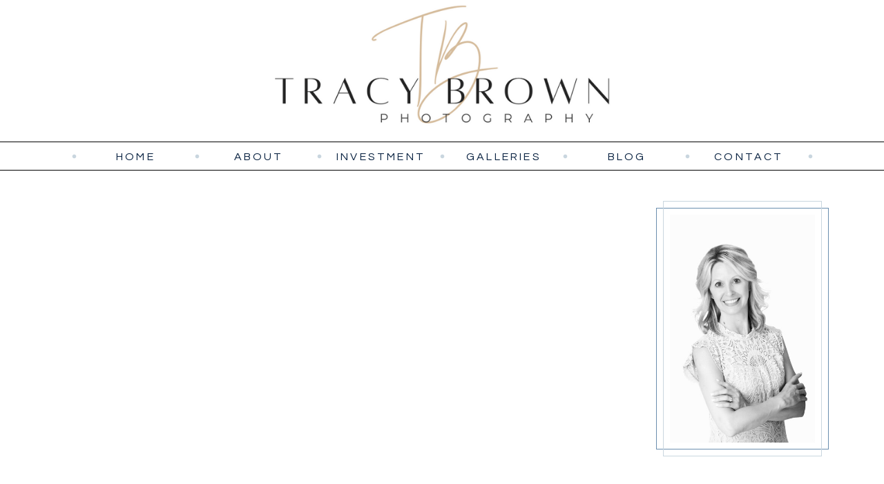

--- FILE ---
content_type: text/html; charset=UTF-8
request_url: https://tracybrownphotography.com/blog-3-2/
body_size: 14013
content:
<!DOCTYPE html>
<html lang="en-US" class="d">
<head>
<link rel="stylesheet" type="text/css" href="//lib.showit.co/engine/2.6.1/showit.css" />
<title>BLOG | tracybrownphotography.com</title>
<meta name='robots' content='max-image-preview:large' />

            <script data-no-defer="1" data-ezscrex="false" data-cfasync="false" data-pagespeed-no-defer data-cookieconsent="ignore">
                var ctPublicFunctions = {"_ajax_nonce":"32743d1ede","_rest_nonce":"6ccf3c909a","_ajax_url":"\/wp-admin\/admin-ajax.php","_rest_url":"https:\/\/tracybrownphotography.com\/wp-json\/","data__cookies_type":"native","data__ajax_type":false,"data__bot_detector_enabled":1,"data__frontend_data_log_enabled":1,"cookiePrefix":"","wprocket_detected":false,"host_url":"tracybrownphotography.com","text__ee_click_to_select":"Click to select the whole data","text__ee_original_email":"The complete one is","text__ee_got_it":"Got it","text__ee_blocked":"Blocked","text__ee_cannot_connect":"Cannot connect","text__ee_cannot_decode":"Can not decode email. Unknown reason","text__ee_email_decoder":"CleanTalk email decoder","text__ee_wait_for_decoding":"The magic is on the way!","text__ee_decoding_process":"Please wait a few seconds while we decode the contact data."}
            </script>
        
            <script data-no-defer="1" data-ezscrex="false" data-cfasync="false" data-pagespeed-no-defer data-cookieconsent="ignore">
                var ctPublic = {"_ajax_nonce":"32743d1ede","settings__forms__check_internal":"0","settings__forms__check_external":"0","settings__forms__force_protection":0,"settings__forms__search_test":"0","settings__data__bot_detector_enabled":1,"settings__sfw__anti_crawler":0,"blog_home":"https:\/\/tracybrownphotography.com\/","pixel__setting":"3","pixel__enabled":false,"pixel__url":"https:\/\/moderate9-v4.cleantalk.org\/pixel\/ac91c4a2ef26399efc4333798909219f.gif","data__email_check_before_post":"1","data__email_check_exist_post":1,"data__cookies_type":"native","data__key_is_ok":true,"data__visible_fields_required":true,"wl_brandname":"Anti-Spam by CleanTalk","wl_brandname_short":"CleanTalk","ct_checkjs_key":602379423,"emailEncoderPassKey":"0b4dbf93d2fa1b31ceee77ff99e1a8c9","bot_detector_forms_excluded":"W10=","advancedCacheExists":false,"varnishCacheExists":false,"wc_ajax_add_to_cart":false}
            </script>
        <link rel='dns-prefetch' href='//fd.cleantalk.org' />
<link rel="alternate" type="application/rss+xml" title="tracybrownphotography.com &raquo; Feed" href="https://tracybrownphotography.com/feed/" />
<link rel="alternate" type="application/rss+xml" title="tracybrownphotography.com &raquo; Comments Feed" href="https://tracybrownphotography.com/comments/feed/" />
<script type="text/javascript">
/* <![CDATA[ */
window._wpemojiSettings = {"baseUrl":"https:\/\/s.w.org\/images\/core\/emoji\/16.0.1\/72x72\/","ext":".png","svgUrl":"https:\/\/s.w.org\/images\/core\/emoji\/16.0.1\/svg\/","svgExt":".svg","source":{"concatemoji":"https:\/\/tracybrownphotography.com\/wp-includes\/js\/wp-emoji-release.min.js?ver=6.8.3"}};
/*! This file is auto-generated */
!function(s,n){var o,i,e;function c(e){try{var t={supportTests:e,timestamp:(new Date).valueOf()};sessionStorage.setItem(o,JSON.stringify(t))}catch(e){}}function p(e,t,n){e.clearRect(0,0,e.canvas.width,e.canvas.height),e.fillText(t,0,0);var t=new Uint32Array(e.getImageData(0,0,e.canvas.width,e.canvas.height).data),a=(e.clearRect(0,0,e.canvas.width,e.canvas.height),e.fillText(n,0,0),new Uint32Array(e.getImageData(0,0,e.canvas.width,e.canvas.height).data));return t.every(function(e,t){return e===a[t]})}function u(e,t){e.clearRect(0,0,e.canvas.width,e.canvas.height),e.fillText(t,0,0);for(var n=e.getImageData(16,16,1,1),a=0;a<n.data.length;a++)if(0!==n.data[a])return!1;return!0}function f(e,t,n,a){switch(t){case"flag":return n(e,"\ud83c\udff3\ufe0f\u200d\u26a7\ufe0f","\ud83c\udff3\ufe0f\u200b\u26a7\ufe0f")?!1:!n(e,"\ud83c\udde8\ud83c\uddf6","\ud83c\udde8\u200b\ud83c\uddf6")&&!n(e,"\ud83c\udff4\udb40\udc67\udb40\udc62\udb40\udc65\udb40\udc6e\udb40\udc67\udb40\udc7f","\ud83c\udff4\u200b\udb40\udc67\u200b\udb40\udc62\u200b\udb40\udc65\u200b\udb40\udc6e\u200b\udb40\udc67\u200b\udb40\udc7f");case"emoji":return!a(e,"\ud83e\udedf")}return!1}function g(e,t,n,a){var r="undefined"!=typeof WorkerGlobalScope&&self instanceof WorkerGlobalScope?new OffscreenCanvas(300,150):s.createElement("canvas"),o=r.getContext("2d",{willReadFrequently:!0}),i=(o.textBaseline="top",o.font="600 32px Arial",{});return e.forEach(function(e){i[e]=t(o,e,n,a)}),i}function t(e){var t=s.createElement("script");t.src=e,t.defer=!0,s.head.appendChild(t)}"undefined"!=typeof Promise&&(o="wpEmojiSettingsSupports",i=["flag","emoji"],n.supports={everything:!0,everythingExceptFlag:!0},e=new Promise(function(e){s.addEventListener("DOMContentLoaded",e,{once:!0})}),new Promise(function(t){var n=function(){try{var e=JSON.parse(sessionStorage.getItem(o));if("object"==typeof e&&"number"==typeof e.timestamp&&(new Date).valueOf()<e.timestamp+604800&&"object"==typeof e.supportTests)return e.supportTests}catch(e){}return null}();if(!n){if("undefined"!=typeof Worker&&"undefined"!=typeof OffscreenCanvas&&"undefined"!=typeof URL&&URL.createObjectURL&&"undefined"!=typeof Blob)try{var e="postMessage("+g.toString()+"("+[JSON.stringify(i),f.toString(),p.toString(),u.toString()].join(",")+"));",a=new Blob([e],{type:"text/javascript"}),r=new Worker(URL.createObjectURL(a),{name:"wpTestEmojiSupports"});return void(r.onmessage=function(e){c(n=e.data),r.terminate(),t(n)})}catch(e){}c(n=g(i,f,p,u))}t(n)}).then(function(e){for(var t in e)n.supports[t]=e[t],n.supports.everything=n.supports.everything&&n.supports[t],"flag"!==t&&(n.supports.everythingExceptFlag=n.supports.everythingExceptFlag&&n.supports[t]);n.supports.everythingExceptFlag=n.supports.everythingExceptFlag&&!n.supports.flag,n.DOMReady=!1,n.readyCallback=function(){n.DOMReady=!0}}).then(function(){return e}).then(function(){var e;n.supports.everything||(n.readyCallback(),(e=n.source||{}).concatemoji?t(e.concatemoji):e.wpemoji&&e.twemoji&&(t(e.twemoji),t(e.wpemoji)))}))}((window,document),window._wpemojiSettings);
/* ]]> */
</script>
<style id='wp-emoji-styles-inline-css' type='text/css'>

	img.wp-smiley, img.emoji {
		display: inline !important;
		border: none !important;
		box-shadow: none !important;
		height: 1em !important;
		width: 1em !important;
		margin: 0 0.07em !important;
		vertical-align: -0.1em !important;
		background: none !important;
		padding: 0 !important;
	}
</style>
<link rel='stylesheet' id='wp-block-library-css' href='https://tracybrownphotography.com/wp-includes/css/dist/block-library/style.min.css?ver=6.8.3' type='text/css' media='all' />
<style id='classic-theme-styles-inline-css' type='text/css'>
/*! This file is auto-generated */
.wp-block-button__link{color:#fff;background-color:#32373c;border-radius:9999px;box-shadow:none;text-decoration:none;padding:calc(.667em + 2px) calc(1.333em + 2px);font-size:1.125em}.wp-block-file__button{background:#32373c;color:#fff;text-decoration:none}
</style>
<style id='global-styles-inline-css' type='text/css'>
:root{--wp--preset--aspect-ratio--square: 1;--wp--preset--aspect-ratio--4-3: 4/3;--wp--preset--aspect-ratio--3-4: 3/4;--wp--preset--aspect-ratio--3-2: 3/2;--wp--preset--aspect-ratio--2-3: 2/3;--wp--preset--aspect-ratio--16-9: 16/9;--wp--preset--aspect-ratio--9-16: 9/16;--wp--preset--color--black: #000000;--wp--preset--color--cyan-bluish-gray: #abb8c3;--wp--preset--color--white: #ffffff;--wp--preset--color--pale-pink: #f78da7;--wp--preset--color--vivid-red: #cf2e2e;--wp--preset--color--luminous-vivid-orange: #ff6900;--wp--preset--color--luminous-vivid-amber: #fcb900;--wp--preset--color--light-green-cyan: #7bdcb5;--wp--preset--color--vivid-green-cyan: #00d084;--wp--preset--color--pale-cyan-blue: #8ed1fc;--wp--preset--color--vivid-cyan-blue: #0693e3;--wp--preset--color--vivid-purple: #9b51e0;--wp--preset--gradient--vivid-cyan-blue-to-vivid-purple: linear-gradient(135deg,rgba(6,147,227,1) 0%,rgb(155,81,224) 100%);--wp--preset--gradient--light-green-cyan-to-vivid-green-cyan: linear-gradient(135deg,rgb(122,220,180) 0%,rgb(0,208,130) 100%);--wp--preset--gradient--luminous-vivid-amber-to-luminous-vivid-orange: linear-gradient(135deg,rgba(252,185,0,1) 0%,rgba(255,105,0,1) 100%);--wp--preset--gradient--luminous-vivid-orange-to-vivid-red: linear-gradient(135deg,rgba(255,105,0,1) 0%,rgb(207,46,46) 100%);--wp--preset--gradient--very-light-gray-to-cyan-bluish-gray: linear-gradient(135deg,rgb(238,238,238) 0%,rgb(169,184,195) 100%);--wp--preset--gradient--cool-to-warm-spectrum: linear-gradient(135deg,rgb(74,234,220) 0%,rgb(151,120,209) 20%,rgb(207,42,186) 40%,rgb(238,44,130) 60%,rgb(251,105,98) 80%,rgb(254,248,76) 100%);--wp--preset--gradient--blush-light-purple: linear-gradient(135deg,rgb(255,206,236) 0%,rgb(152,150,240) 100%);--wp--preset--gradient--blush-bordeaux: linear-gradient(135deg,rgb(254,205,165) 0%,rgb(254,45,45) 50%,rgb(107,0,62) 100%);--wp--preset--gradient--luminous-dusk: linear-gradient(135deg,rgb(255,203,112) 0%,rgb(199,81,192) 50%,rgb(65,88,208) 100%);--wp--preset--gradient--pale-ocean: linear-gradient(135deg,rgb(255,245,203) 0%,rgb(182,227,212) 50%,rgb(51,167,181) 100%);--wp--preset--gradient--electric-grass: linear-gradient(135deg,rgb(202,248,128) 0%,rgb(113,206,126) 100%);--wp--preset--gradient--midnight: linear-gradient(135deg,rgb(2,3,129) 0%,rgb(40,116,252) 100%);--wp--preset--font-size--small: 13px;--wp--preset--font-size--medium: 20px;--wp--preset--font-size--large: 36px;--wp--preset--font-size--x-large: 42px;--wp--preset--spacing--20: 0.44rem;--wp--preset--spacing--30: 0.67rem;--wp--preset--spacing--40: 1rem;--wp--preset--spacing--50: 1.5rem;--wp--preset--spacing--60: 2.25rem;--wp--preset--spacing--70: 3.38rem;--wp--preset--spacing--80: 5.06rem;--wp--preset--shadow--natural: 6px 6px 9px rgba(0, 0, 0, 0.2);--wp--preset--shadow--deep: 12px 12px 50px rgba(0, 0, 0, 0.4);--wp--preset--shadow--sharp: 6px 6px 0px rgba(0, 0, 0, 0.2);--wp--preset--shadow--outlined: 6px 6px 0px -3px rgba(255, 255, 255, 1), 6px 6px rgba(0, 0, 0, 1);--wp--preset--shadow--crisp: 6px 6px 0px rgba(0, 0, 0, 1);}:where(.is-layout-flex){gap: 0.5em;}:where(.is-layout-grid){gap: 0.5em;}body .is-layout-flex{display: flex;}.is-layout-flex{flex-wrap: wrap;align-items: center;}.is-layout-flex > :is(*, div){margin: 0;}body .is-layout-grid{display: grid;}.is-layout-grid > :is(*, div){margin: 0;}:where(.wp-block-columns.is-layout-flex){gap: 2em;}:where(.wp-block-columns.is-layout-grid){gap: 2em;}:where(.wp-block-post-template.is-layout-flex){gap: 1.25em;}:where(.wp-block-post-template.is-layout-grid){gap: 1.25em;}.has-black-color{color: var(--wp--preset--color--black) !important;}.has-cyan-bluish-gray-color{color: var(--wp--preset--color--cyan-bluish-gray) !important;}.has-white-color{color: var(--wp--preset--color--white) !important;}.has-pale-pink-color{color: var(--wp--preset--color--pale-pink) !important;}.has-vivid-red-color{color: var(--wp--preset--color--vivid-red) !important;}.has-luminous-vivid-orange-color{color: var(--wp--preset--color--luminous-vivid-orange) !important;}.has-luminous-vivid-amber-color{color: var(--wp--preset--color--luminous-vivid-amber) !important;}.has-light-green-cyan-color{color: var(--wp--preset--color--light-green-cyan) !important;}.has-vivid-green-cyan-color{color: var(--wp--preset--color--vivid-green-cyan) !important;}.has-pale-cyan-blue-color{color: var(--wp--preset--color--pale-cyan-blue) !important;}.has-vivid-cyan-blue-color{color: var(--wp--preset--color--vivid-cyan-blue) !important;}.has-vivid-purple-color{color: var(--wp--preset--color--vivid-purple) !important;}.has-black-background-color{background-color: var(--wp--preset--color--black) !important;}.has-cyan-bluish-gray-background-color{background-color: var(--wp--preset--color--cyan-bluish-gray) !important;}.has-white-background-color{background-color: var(--wp--preset--color--white) !important;}.has-pale-pink-background-color{background-color: var(--wp--preset--color--pale-pink) !important;}.has-vivid-red-background-color{background-color: var(--wp--preset--color--vivid-red) !important;}.has-luminous-vivid-orange-background-color{background-color: var(--wp--preset--color--luminous-vivid-orange) !important;}.has-luminous-vivid-amber-background-color{background-color: var(--wp--preset--color--luminous-vivid-amber) !important;}.has-light-green-cyan-background-color{background-color: var(--wp--preset--color--light-green-cyan) !important;}.has-vivid-green-cyan-background-color{background-color: var(--wp--preset--color--vivid-green-cyan) !important;}.has-pale-cyan-blue-background-color{background-color: var(--wp--preset--color--pale-cyan-blue) !important;}.has-vivid-cyan-blue-background-color{background-color: var(--wp--preset--color--vivid-cyan-blue) !important;}.has-vivid-purple-background-color{background-color: var(--wp--preset--color--vivid-purple) !important;}.has-black-border-color{border-color: var(--wp--preset--color--black) !important;}.has-cyan-bluish-gray-border-color{border-color: var(--wp--preset--color--cyan-bluish-gray) !important;}.has-white-border-color{border-color: var(--wp--preset--color--white) !important;}.has-pale-pink-border-color{border-color: var(--wp--preset--color--pale-pink) !important;}.has-vivid-red-border-color{border-color: var(--wp--preset--color--vivid-red) !important;}.has-luminous-vivid-orange-border-color{border-color: var(--wp--preset--color--luminous-vivid-orange) !important;}.has-luminous-vivid-amber-border-color{border-color: var(--wp--preset--color--luminous-vivid-amber) !important;}.has-light-green-cyan-border-color{border-color: var(--wp--preset--color--light-green-cyan) !important;}.has-vivid-green-cyan-border-color{border-color: var(--wp--preset--color--vivid-green-cyan) !important;}.has-pale-cyan-blue-border-color{border-color: var(--wp--preset--color--pale-cyan-blue) !important;}.has-vivid-cyan-blue-border-color{border-color: var(--wp--preset--color--vivid-cyan-blue) !important;}.has-vivid-purple-border-color{border-color: var(--wp--preset--color--vivid-purple) !important;}.has-vivid-cyan-blue-to-vivid-purple-gradient-background{background: var(--wp--preset--gradient--vivid-cyan-blue-to-vivid-purple) !important;}.has-light-green-cyan-to-vivid-green-cyan-gradient-background{background: var(--wp--preset--gradient--light-green-cyan-to-vivid-green-cyan) !important;}.has-luminous-vivid-amber-to-luminous-vivid-orange-gradient-background{background: var(--wp--preset--gradient--luminous-vivid-amber-to-luminous-vivid-orange) !important;}.has-luminous-vivid-orange-to-vivid-red-gradient-background{background: var(--wp--preset--gradient--luminous-vivid-orange-to-vivid-red) !important;}.has-very-light-gray-to-cyan-bluish-gray-gradient-background{background: var(--wp--preset--gradient--very-light-gray-to-cyan-bluish-gray) !important;}.has-cool-to-warm-spectrum-gradient-background{background: var(--wp--preset--gradient--cool-to-warm-spectrum) !important;}.has-blush-light-purple-gradient-background{background: var(--wp--preset--gradient--blush-light-purple) !important;}.has-blush-bordeaux-gradient-background{background: var(--wp--preset--gradient--blush-bordeaux) !important;}.has-luminous-dusk-gradient-background{background: var(--wp--preset--gradient--luminous-dusk) !important;}.has-pale-ocean-gradient-background{background: var(--wp--preset--gradient--pale-ocean) !important;}.has-electric-grass-gradient-background{background: var(--wp--preset--gradient--electric-grass) !important;}.has-midnight-gradient-background{background: var(--wp--preset--gradient--midnight) !important;}.has-small-font-size{font-size: var(--wp--preset--font-size--small) !important;}.has-medium-font-size{font-size: var(--wp--preset--font-size--medium) !important;}.has-large-font-size{font-size: var(--wp--preset--font-size--large) !important;}.has-x-large-font-size{font-size: var(--wp--preset--font-size--x-large) !important;}
:where(.wp-block-post-template.is-layout-flex){gap: 1.25em;}:where(.wp-block-post-template.is-layout-grid){gap: 1.25em;}
:where(.wp-block-columns.is-layout-flex){gap: 2em;}:where(.wp-block-columns.is-layout-grid){gap: 2em;}
:root :where(.wp-block-pullquote){font-size: 1.5em;line-height: 1.6;}
</style>
<link rel='stylesheet' id='cleantalk-public-css-css' href='https://tracybrownphotography.com/wp-content/plugins/cleantalk-spam-protect/css/cleantalk-public.min.css?ver=6.64_1758576198' type='text/css' media='all' />
<link rel='stylesheet' id='cleantalk-email-decoder-css-css' href='https://tracybrownphotography.com/wp-content/plugins/cleantalk-spam-protect/css/cleantalk-email-decoder.min.css?ver=6.64_1758576198' type='text/css' media='all' />
<script type="text/javascript" src="https://tracybrownphotography.com/wp-content/plugins/cleantalk-spam-protect/js/apbct-public-bundle.min.js?ver=6.64_1758576198" id="apbct-public-bundle.min-js-js"></script>
<script type="text/javascript" src="https://fd.cleantalk.org/ct-bot-detector-wrapper.js?ver=6.64" id="ct_bot_detector-js" defer="defer" data-wp-strategy="defer"></script>
<script type="text/javascript" src="https://tracybrownphotography.com/wp-includes/js/jquery/jquery.min.js?ver=3.7.1" id="jquery-core-js"></script>
<script type="text/javascript" src="https://tracybrownphotography.com/wp-includes/js/jquery/jquery-migrate.min.js?ver=3.4.1" id="jquery-migrate-js"></script>
<script type="text/javascript" src="https://tracybrownphotography.com/wp-content/plugins/showit/public/js/showit.js?ver=1765978825" id="si-script-js"></script>
<link rel="https://api.w.org/" href="https://tracybrownphotography.com/wp-json/" /><link rel="alternate" title="JSON" type="application/json" href="https://tracybrownphotography.com/wp-json/wp/v2/pages/826" /><link rel="EditURI" type="application/rsd+xml" title="RSD" href="https://tracybrownphotography.com/xmlrpc.php?rsd" />
<link rel="canonical" href="https://tracybrownphotography.com/blog-3-2/" />
<link rel='shortlink' href='https://tracybrownphotography.com/?p=826' />
<link rel="alternate" title="oEmbed (JSON)" type="application/json+oembed" href="https://tracybrownphotography.com/wp-json/oembed/1.0/embed?url=https%3A%2F%2Ftracybrownphotography.com%2Fblog-3-2%2F" />
<link rel="alternate" title="oEmbed (XML)" type="text/xml+oembed" href="https://tracybrownphotography.com/wp-json/oembed/1.0/embed?url=https%3A%2F%2Ftracybrownphotography.com%2Fblog-3-2%2F&#038;format=xml" />
<style type="text/css">.recentcomments a{display:inline !important;padding:0 !important;margin:0 !important;}</style>
<meta charset="UTF-8" />
<meta name="viewport" content="width=device-width, initial-scale=1" />
<link rel="preconnect" href="https://static.showit.co" />

<link rel="preconnect" href="https://fonts.googleapis.com">
<link rel="preconnect" href="https://fonts.gstatic.com" crossorigin>
<link href="https://fonts.googleapis.com/css?family=Questrial:regular|Cormorant+Garamond:regular|Cormorant+Garamond:italic|Cormorant+Infant:regular" rel="stylesheet" type="text/css"/>
<script id="init_data" type="application/json">
{"mobile":{"w":320},"desktop":{"w":1200,"defaultTrIn":{"type":"fade"},"defaultTrOut":{"type":"fade"},"bgFillType":"color","bgColor":"#000000:0"},"sid":"nhnveazsqlmobxmc9wppqq","break":768,"assetURL":"//static.showit.co","contactFormId":"95917/212203","cfAction":"aHR0cHM6Ly9jbGllbnRzZXJ2aWNlLnNob3dpdC5jby9jb250YWN0Zm9ybQ==","sgAction":"aHR0cHM6Ly9jbGllbnRzZXJ2aWNlLnNob3dpdC5jby9zb2NpYWxncmlk","blockData":[{"slug":"logo-header","visible":"a","states":[],"d":{"h":200,"w":1200,"bgFillType":"color","bgColor":"#FFFFFF","bgMediaType":"none"},"m":{"h":150,"w":320,"bgFillType":"color","bgColor":"#FFFFFF","bgMediaType":"none"}},{"slug":"nav-bar","visible":"d","states":[],"d":{"h":51,"w":1200,"locking":{"side":"st"},"bgFillType":"color","bgColor":"#FFFFFF","bgMediaType":"none"},"m":{"h":200,"w":320,"bgFillType":"color","bgColor":"#FFFFFF","bgMediaType":"none"}},{"slug":"sidebar","visible":"d","states":[],"d":{"h":2,"w":1200,"bgFillType":"color","bgColor":"#ffffff","bgMediaType":"none"},"m":{"h":200,"w":320,"bgFillType":"color","bgColor":"#FFFFFF","bgMediaType":"none"}},{"slug":"blog-post-title","visible":"a","states":[],"d":{"h":160,"w":1200,"nature":"dH","bgFillType":"color","bgColor":"colors-7","bgMediaType":"none"},"m":{"h":185,"w":320,"nature":"dH","bgFillType":"color","bgColor":"colors-7","bgMediaType":"none"}},{"slug":"blog","visible":"a","states":[],"d":{"h":875,"w":1200,"nature":"dH","bgFillType":"color","bgColor":"#ffffff","bgMediaType":"none"},"m":{"h":1600,"w":320,"nature":"dH","bgFillType":"color","bgColor":"colors-7","bgMediaType":"none"}},{"slug":"instagram","visible":"a","states":[],"d":{"h":330,"w":1200,"bgFillType":"color","bgColor":"#ffffff","bgMediaType":"none"},"m":{"h":162,"w":320,"bgFillType":"color","bgColor":"#FFFFFF","bgMediaType":"none"}},{"slug":"footer","visible":"a","states":[],"d":{"h":256,"w":1200,"bgFillType":"color","bgColor":"#FFFFFF","bgMediaType":"none"},"m":{"h":750,"w":320,"bgFillType":"color","bgColor":"#FFFFFF","bgMediaType":"none"}},{"slug":"mobile-nav","visible":"m","states":[],"d":{"h":200,"w":1200,"bgFillType":"color","bgColor":"colors-7","bgMediaType":"none"},"m":{"h":530,"w":320,"locking":{"side":"t"},"nature":"wH","bgFillType":"color","bgColor":"colors-7","bgMediaType":"none"}}],"elementData":[{"type":"icon","visible":"m","id":"logo-header_0","blockId":"logo-header","m":{"x":270,"y":0,"w":50,"h":50,"a":0},"d":{"x":550,"y":112,"w":100,"h":100,"a":0},"pc":[{"type":"show","block":"mobile-nav"}]},{"type":"graphic","visible":"a","id":"logo-header_1","blockId":"logo-header","m":{"x":22,"y":6,"w":276,"h":173,"a":0},"d":{"x":346,"y":-59,"w":509,"h":381,"a":0},"c":{"key":"nq6BoZ-7SCuETGyvT04S7A/95917/tbp-camelcolor.png","aspect_ratio":1.75}},{"type":"icon","visible":"a","id":"nav-bar_0","blockId":"nav-bar","m":{"x":135,"y":75,"w":50,"h":50,"a":0},"d":{"x":1130,"y":17,"w":7,"h":7,"a":0}},{"type":"text","visible":"a","id":"nav-bar_1","blockId":"nav-bar","m":{"x":109,"y":91,"w":102.60000000000001,"h":19,"a":0},"d":{"x":976,"y":15,"w":137,"h":22,"a":0}},{"type":"icon","visible":"a","id":"nav-bar_2","blockId":"nav-bar","m":{"x":135,"y":75,"w":50,"h":50,"a":0},"d":{"x":952,"y":17,"w":7,"h":7,"a":0}},{"type":"text","visible":"a","id":"nav-bar_3","blockId":"nav-bar","m":{"x":109,"y":91,"w":102.60000000000001,"h":19,"a":0},"d":{"x":799,"y":15,"w":137,"h":22,"a":0}},{"type":"icon","visible":"a","id":"nav-bar_4","blockId":"nav-bar","m":{"x":135,"y":75,"w":50,"h":50,"a":0},"d":{"x":775,"y":17,"w":7,"h":7,"a":0}},{"type":"text","visible":"a","id":"nav-bar_5","blockId":"nav-bar","m":{"x":109,"y":91,"w":102.60000000000001,"h":19,"a":0},"d":{"x":621,"y":15,"w":137,"h":22,"a":0}},{"type":"icon","visible":"a","id":"nav-bar_6","blockId":"nav-bar","m":{"x":135,"y":75,"w":50,"h":50,"a":0},"d":{"x":597,"y":17,"w":7,"h":7,"a":0}},{"type":"text","visible":"a","id":"nav-bar_7","blockId":"nav-bar","m":{"x":109,"y":91,"w":102.60000000000001,"h":19,"a":0},"d":{"x":443,"y":15,"w":137,"h":22,"a":0}},{"type":"icon","visible":"a","id":"nav-bar_8","blockId":"nav-bar","m":{"x":135,"y":75,"w":50,"h":50,"a":0},"d":{"x":419,"y":17,"w":7,"h":7,"a":0}},{"type":"text","visible":"a","id":"nav-bar_9","blockId":"nav-bar","m":{"x":109,"y":91,"w":102.60000000000001,"h":19,"a":0},"d":{"x":266,"y":15,"w":137,"h":22,"a":0}},{"type":"icon","visible":"a","id":"nav-bar_10","blockId":"nav-bar","m":{"x":135,"y":75,"w":50,"h":50,"a":0},"d":{"x":242,"y":17,"w":7,"h":7,"a":0}},{"type":"text","visible":"a","id":"nav-bar_11","blockId":"nav-bar","m":{"x":109,"y":91,"w":102.60000000000001,"h":19,"a":0},"d":{"x":88,"y":15,"w":137,"h":22,"a":0}},{"type":"icon","visible":"a","id":"nav-bar_12","blockId":"nav-bar","m":{"x":135,"y":75,"w":50,"h":50,"a":0},"d":{"x":64,"y":17,"w":7,"h":7,"a":0}},{"type":"simple","visible":"a","id":"nav-bar_13","blockId":"nav-bar","m":{"x":48,"y":30,"w":224,"h":140,"a":0},"d":{"x":0,"y":46,"w":1200,"h":1,"a":0,"lockH":"s"}},{"type":"simple","visible":"a","id":"nav-bar_14","blockId":"nav-bar","m":{"x":48,"y":30,"w":224,"h":140,"a":0},"d":{"x":0,"y":5,"w":1200,"h":1,"a":0,"lockH":"s"}},{"type":"simple","visible":"d","id":"sidebar_0","blockId":"sidebar","m":{"x":48,"y":30,"w":224,"h":140,"a":0},"d":{"x":910,"y":10,"w":250,"h":748,"a":0}},{"type":"simple","visible":"d","id":"sidebar_1","blockId":"sidebar","m":{"x":48,"y":30,"w":224,"h":140,"a":0},"d":{"x":937,"y":684,"w":196,"h":26,"a":0}},{"type":"text","visible":"d","id":"sidebar_2","blockId":"sidebar","m":{"x":103,"y":91,"w":114,"h":19,"a":0},"d":{"x":942,"y":686,"w":187,"h":23,"a":0}},{"type":"text","visible":"d","id":"sidebar_3","blockId":"sidebar","m":{"x":112,"y":437,"w":96,"h":16,"a":0},"d":{"x":933,"y":611,"w":204,"h":18,"a":0}},{"type":"text","visible":"d","id":"sidebar_4","blockId":"sidebar","m":{"x":112,"y":398,"w":96,"h":16,"a":0},"d":{"x":929,"y":579,"w":213,"h":18,"a":0}},{"type":"text","visible":"d","id":"sidebar_5","blockId":"sidebar","m":{"x":112,"y":418,"w":96,"h":16,"a":0},"d":{"x":960,"y":547,"w":151,"h":18,"a":0}},{"type":"text","visible":"d","id":"sidebar_6","blockId":"sidebar","m":{"x":112,"y":379,"w":96,"h":16,"a":0},"d":{"x":979,"y":515,"w":112,"h":18,"a":0}},{"type":"text","visible":"d","id":"sidebar_7","blockId":"sidebar","m":{"x":129,"y":357,"w":63,"h":15,"a":0},"d":{"x":959,"y":457,"w":152,"h":46,"a":0}},{"type":"simple","visible":"d","id":"sidebar_8","blockId":"sidebar","m":{"x":48,"y":30,"w":224,"h":140,"a":0},"d":{"x":910,"y":50,"w":250,"h":350,"a":0}},{"type":"simple","visible":"d","id":"sidebar_9","blockId":"sidebar","m":{"x":48,"y":30,"w":224,"h":140,"a":0},"d":{"x":920,"y":40,"w":230,"h":370,"a":0}},{"type":"graphic","visible":"d","id":"sidebar_10","blockId":"sidebar","m":{"x":114,"y":30,"w":93,"h":140,"a":0},"d":{"x":930,"y":60,"w":210,"h":330,"a":0},"c":{"key":"hKROaJXgRKagHa4FFwQidg/95917/1025-white_bw.jpg","aspect_ratio":0.66676}},{"type":"simple","visible":"d","id":"instagram_0","blockId":"instagram","m":{"x":244,"y":370,"w":224,"h":140,"a":0},"d":{"x":75,"y":45,"w":1050,"h":240,"a":0}},{"type":"simple","visible":"d","id":"instagram_1","blockId":"instagram","m":{"x":243,"y":354,"w":224,"h":140,"a":0},"d":{"x":65,"y":55,"w":1070,"h":220,"a":0}},{"type":"graphic","visible":"a","id":"instagram_3","blockId":"instagram","m":{"x":245,"y":44,"w":75,"h":75,"a":0},"d":{"x":915,"y":65,"w":200,"h":200,"a":0},"c":{"key":"X6ILuIjmSGCdGGrgslM95g/95917/tbp7372.jpg","aspect_ratio":1.50282}},{"type":"graphic","visible":"a","id":"instagram_4","blockId":"instagram","m":{"x":200,"y":44,"w":75,"h":75,"a":0},"d":{"x":708,"y":65,"w":200,"h":200,"a":0},"c":{"key":"GLQk5P54Tpu6IZsxDHlZrA/95917/harriet.jpg","aspect_ratio":0.7095}},{"type":"graphic","visible":"a","id":"instagram_5","blockId":"instagram","m":{"x":123,"y":44,"w":75,"h":75,"a":0},"d":{"x":501,"y":65,"w":200,"h":200,"a":0,"gs":{"s":65}},"c":{"key":"bd_v0E-1TCif0ULUSNG2iA/95917/tbp1468-2-ps.jpg","aspect_ratio":0.66541}},{"type":"graphic","visible":"a","id":"instagram_6","blockId":"instagram","m":{"x":46,"y":44,"w":75,"h":75,"a":0},"d":{"x":293,"y":65,"w":200,"h":200,"a":0},"c":{"key":"pJMqp1-CQoSVrO-bgCVebA/95917/blackhatsquared.jpg","aspect_ratio":1}},{"type":"graphic","visible":"a","id":"instagram_7","blockId":"instagram","m":{"x":-5,"y":44,"w":75,"h":75,"a":0},"d":{"x":86,"y":65,"w":200,"h":200,"a":0,"gs":{"s":25}},"c":{"key":"PkwxyRfVTaO9PitUgZRfoA/95917/tbp_9537-ps-bwpaintedfix-24x32.jpg","aspect_ratio":0.75007}},{"type":"simple","visible":"d","id":"instagram_8","blockId":"instagram","m":{"x":48,"y":48,"w":224,"h":66,"a":0},"d":{"x":390,"y":121,"w":420,"h":88,"a":0}},{"type":"simple","visible":"a","id":"instagram_9","blockId":"instagram","m":{"x":29,"y":58,"w":258,"h":46,"a":0},"d":{"x":396,"y":131,"w":410,"h":68,"a":0}},{"type":"text","visible":"a","id":"instagram_10","blockId":"instagram","m":{"x":16,"y":60,"w":187,"h":43,"a":0},"d":{"x":334,"y":160,"w":535,"h":23,"a":0}},{"type":"simple","visible":"m","id":"instagram_12","blockId":"instagram","m":{"x":0,"y":5,"w":320,"h":1,"a":0},"d":{"x":360,"y":99,"w":480,"h":132,"a":0}},{"type":"text","visible":"a","id":"footer_0","blockId":"footer","m":{"x":8,"y":727,"w":304,"h":11,"a":0},"d":{"x":386,"y":229,"w":428,"h":14,"a":0}},{"type":"simple","visible":"d","id":"footer_1","blockId":"footer","m":{"x":65,"y":670,"w":191,"h":19,"a":0},"d":{"x":1159,"y":5,"w":37,"h":181,"a":0,"lockH":"r"}},{"type":"simple","visible":"d","id":"footer_2","blockId":"footer","m":{"x":38,"y":560,"w":224,"h":140,"a":0},"d":{"x":1160,"y":176,"w":35,"h":35,"a":45,"lockH":"r"}},{"type":"text","visible":"a","id":"footer_3","blockId":"footer","m":{"x":65,"y":670,"w":191,"h":19,"a":0},"d":{"x":1109,"y":75,"w":138,"h":22,"a":90,"lockH":"r"}},{"type":"graphic","visible":"a","id":"footer_4","blockId":"footer","m":{"x":58,"y":495,"w":204,"h":129,"a":0},"d":{"x":914,"y":61,"w":203,"h":135,"a":0},"c":{"key":"JXSHWOnLR_u4WTEXjrAvPQ/95917/travel_stock_image.jpg","aspect_ratio":1.70455}},{"type":"simple","visible":"a","id":"footer_5","blockId":"footer","m":{"x":68,"y":505,"w":184,"h":109,"a":0},"d":{"x":924,"y":87,"w":183,"h":84,"a":0}},{"type":"simple","visible":"a","id":"footer_6","blockId":"footer","m":{"x":78,"y":515,"w":164,"h":89,"a":0},"d":{"x":934,"y":97,"w":163,"h":64,"a":0}},{"type":"simple","visible":"a","id":"footer_7","blockId":"footer","m":{"x":35,"y":440,"w":250,"h":1,"a":0},"d":{"x":833,"y":53,"w":1,"h":150,"a":0}},{"type":"text","visible":"a","id":"footer_8","blockId":"footer","m":{"x":32,"y":361,"w":257,"h":29,"a":0},"d":{"x":523,"y":171,"w":154,"h":21,"a":0}},{"type":"text","visible":"a","id":"footer_9","blockId":"footer","m":{"x":25,"y":312,"w":271,"h":63,"a":0},"d":{"x":417,"y":106,"w":367,"h":65,"a":0}},{"type":"simple","visible":"a","id":"footer_10","blockId":"footer","m":{"x":35,"y":255,"w":250,"h":1,"a":0},"d":{"x":366,"y":53,"w":1,"h":150,"a":0}},{"type":"icon","visible":"a","id":"footer_11","blockId":"footer","m":{"x":181,"y":171,"w":33,"h":36,"a":0},"d":{"x":149,"y":217,"w":44,"h":38,"a":0,"lockH":"l"}},{"type":"icon","visible":"a","id":"footer_12","blockId":"footer","m":{"x":148,"y":175,"w":24,"h":28,"a":0},"d":{"x":75,"y":219,"w":44,"h":37,"a":0,"lockH":"l"}},{"type":"icon","visible":"a","id":"footer_13","blockId":"footer","m":{"x":107,"y":171,"w":35,"h":36,"a":0},"d":{"x":8,"y":212,"w":37,"h":49,"a":0,"lockH":"l"}},{"type":"text","visible":"a","id":"footer_14","blockId":"footer","m":{"x":53,"y":40,"w":215,"h":118,"a":0},"d":{"x":41,"y":62,"w":277,"h":133,"a":0}},{"type":"simple","visible":"a","id":"footer_15","blockId":"footer","m":{"x":48,"y":114,"w":224,"h":23,"a":0},"d":{"x":87,"y":146,"w":123,"h":26,"a":0}},{"type":"simple","visible":"a","id":"footer_16","blockId":"footer","m":{"x":48,"y":139,"w":224,"h":19,"a":0},"d":{"x":45,"y":171,"w":283,"h":22,"a":0}},{"type":"simple","visible":"a","id":"footer_17","blockId":"footer","m":{"x":0,"y":5,"w":320,"h":1,"a":0},"d":{"x":0,"y":5,"w":1200,"h":1,"a":0,"lockH":"s"}},{"type":"text","visible":"a","id":"footer_18","blockId":"footer","m":{"x":124,"y":560,"w":113,"h":21,"a":0},"d":{"x":973,"y":114,"w":124,"h":23,"a":0}},{"type":"icon","visible":"a","id":"mobile-nav_0","blockId":"mobile-nav","m":{"x":176,"y":451,"w":20,"h":20,"a":0},"d":{"x":55,"y":235,"w":20,"h":20,"a":0,"lockH":"l"}},{"type":"icon","visible":"a","id":"mobile-nav_1","blockId":"mobile-nav","m":{"x":141,"y":451,"w":20,"h":20,"a":0},"d":{"x":27,"y":235,"w":20,"h":20,"a":0,"lockH":"l"}},{"type":"icon","visible":"a","id":"mobile-nav_2","blockId":"mobile-nav","m":{"x":111,"y":451,"w":20,"h":20,"a":0},"d":{"x":-1,"y":235,"w":20,"h":20,"a":0,"lockH":"l"}},{"type":"text","visible":"a","id":"mobile-nav_3","blockId":"mobile-nav","m":{"x":107,"y":386,"w":107,"h":18,"a":0},"d":{"x":1093,"y":84,"w":38,"h":26,"a":0},"pc":[{"type":"hide","block":"mobile-nav"}]},{"type":"text","visible":"a","id":"mobile-nav_4","blockId":"mobile-nav","m":{"x":107,"y":340,"w":107,"h":18,"a":0},"d":{"x":983,"y":84,"w":65,"h":26,"a":0},"pc":[{"type":"hide","block":"mobile-nav"}]},{"type":"text","visible":"a","id":"mobile-nav_5","blockId":"mobile-nav","m":{"x":107,"y":295,"w":107,"h":18,"a":0},"d":{"x":885,"y":84,"w":60,"h":26,"a":0},"pc":[{"type":"hide","block":"mobile-nav"}]},{"type":"text","visible":"a","id":"mobile-nav_6","blockId":"mobile-nav","m":{"x":107,"y":249,"w":107,"h":18,"a":0},"d":{"x":795,"y":84,"w":52,"h":26,"a":0},"pc":[{"type":"hide","block":"mobile-nav"}]},{"type":"text","visible":"a","id":"mobile-nav_7","blockId":"mobile-nav","m":{"x":107,"y":204,"w":107,"h":18,"a":0},"d":{"x":795,"y":84,"w":52,"h":26,"a":0},"pc":[{"type":"hide","block":"mobile-nav"}]},{"type":"text","visible":"a","id":"mobile-nav_8","blockId":"mobile-nav","m":{"x":107,"y":158,"w":107,"h":18,"a":0},"d":{"x":705,"y":84,"w":52,"h":26,"a":0},"pc":[{"type":"hide","block":"mobile-nav"}]},{"type":"icon","visible":"m","id":"mobile-nav_9","blockId":"mobile-nav","m":{"x":281,"y":3,"w":37,"h":37,"a":0},"d":{"x":1161,"y":37,"w":35,"h":35,"a":0},"pc":[{"type":"hide","block":"mobile-nav"}]}]}
</script>
<link
rel="stylesheet"
type="text/css"
href="https://cdnjs.cloudflare.com/ajax/libs/animate.css/3.4.0/animate.min.css"
/>


<script src="//lib.showit.co/engine/2.6.1/showit-lib.min.js"></script>
<script src="//lib.showit.co/engine/2.6.1/showit.min.js"></script>
<script>

function initPage(){

}
</script>

<style id="si-page-css">
html.m {background-color:rgba(0,0,0,0);}
html.d {background-color:rgba(0,0,0,0);}
.d .se:has(.st-primary) {border-radius:10px;box-shadow:none;opacity:1;overflow:hidden;}
.d .st-primary {padding:10px 14px 10px 14px;border-width:0px;border-color:rgba(117,118,121,1);background-color:rgba(10,35,66,1);background-image:none;border-radius:inherit;transition-duration:0.5s;}
.d .st-primary span {color:rgba(255,255,255,1);font-family:'Questrial';font-weight:400;font-style:normal;font-size:16px;text-align:center;text-transform:uppercase;letter-spacing:0.2em;line-height:1.5;transition-duration:0.5s;}
.d .se:has(.st-primary:hover), .d .se:has(.trigger-child-hovers:hover .st-primary) {}
.d .st-primary.se-button:hover, .d .trigger-child-hovers:hover .st-primary.se-button {background-color:rgba(10,35,66,1);background-image:none;transition-property:background-color,background-image;}
.d .st-primary.se-button:hover span, .d .trigger-child-hovers:hover .st-primary.se-button span {}
.m .se:has(.st-primary) {border-radius:10px;box-shadow:none;opacity:1;overflow:hidden;}
.m .st-primary {padding:10px 14px 10px 14px;border-width:0px;border-color:rgba(117,118,121,1);background-color:rgba(10,35,66,1);background-image:none;border-radius:inherit;}
.m .st-primary span {color:rgba(255,255,255,1);font-family:'Questrial';font-weight:400;font-style:normal;font-size:14px;text-align:center;text-transform:uppercase;letter-spacing:0.2em;line-height:1.5;}
.d .se:has(.st-secondary) {border-radius:10px;box-shadow:none;opacity:1;overflow:hidden;}
.d .st-secondary {padding:10px 14px 10px 14px;border-width:2px;border-color:rgba(10,35,66,1);background-color:rgba(0,0,0,0);background-image:none;border-radius:inherit;transition-duration:0.5s;}
.d .st-secondary span {color:rgba(10,35,66,1);font-family:'Questrial';font-weight:400;font-style:normal;font-size:16px;text-align:center;text-transform:uppercase;letter-spacing:0.2em;line-height:1.5;transition-duration:0.5s;}
.d .se:has(.st-secondary:hover), .d .se:has(.trigger-child-hovers:hover .st-secondary) {}
.d .st-secondary.se-button:hover, .d .trigger-child-hovers:hover .st-secondary.se-button {border-color:rgba(10,35,66,0.7);background-color:rgba(0,0,0,0);background-image:none;transition-property:border-color,background-color,background-image;}
.d .st-secondary.se-button:hover span, .d .trigger-child-hovers:hover .st-secondary.se-button span {color:rgba(10,35,66,0.7);transition-property:color;}
.m .se:has(.st-secondary) {border-radius:10px;box-shadow:none;opacity:1;overflow:hidden;}
.m .st-secondary {padding:10px 14px 10px 14px;border-width:2px;border-color:rgba(10,35,66,1);background-color:rgba(0,0,0,0);background-image:none;border-radius:inherit;}
.m .st-secondary span {color:rgba(10,35,66,1);font-family:'Questrial';font-weight:400;font-style:normal;font-size:14px;text-align:center;text-transform:uppercase;letter-spacing:0.2em;line-height:1.5;}
.d .st-d-title,.d .se-wpt h1 {color:rgba(106,142,174,1);line-height:1.2;letter-spacing:0em;font-size:60px;text-align:center;font-family:'Cormorant Infant';font-weight:400;font-style:normal;}
.d .se-wpt h1 {margin-bottom:30px;}
.d .st-d-title.se-rc a {color:rgba(106,142,174,1);}
.d .st-d-title.se-rc a:hover {text-decoration:underline;color:rgba(106,142,174,1);opacity:0.8;}
.m .st-m-title,.m .se-wpt h1 {color:rgba(106,142,174,1);line-height:1.2;letter-spacing:0em;font-size:42px;text-align:center;font-family:'Cormorant Infant';font-weight:400;font-style:normal;}
.m .se-wpt h1 {margin-bottom:20px;}
.m .st-m-title.se-rc a {color:rgba(106,142,174,1);}
.m .st-m-title.se-rc a:hover {text-decoration:underline;color:rgba(106,142,174,1);opacity:0.8;}
.d .st-d-heading,.d .se-wpt h2 {color:rgba(201,214,223,1);line-height:1.4;letter-spacing:0em;font-size:36px;text-align:center;font-family:'Cormorant Garamond';font-weight:400;font-style:italic;}
.d .se-wpt h2 {margin-bottom:24px;}
.d .st-d-heading.se-rc a {color:rgba(201,214,223,1);}
.d .st-d-heading.se-rc a:hover {text-decoration:underline;color:rgba(201,214,223,1);opacity:0.8;}
.m .st-m-heading,.m .se-wpt h2 {color:rgba(201,214,223,1);line-height:1.4;letter-spacing:0em;font-size:30px;text-align:center;font-family:'Cormorant Garamond';font-weight:400;font-style:italic;}
.m .se-wpt h2 {margin-bottom:20px;}
.m .st-m-heading.se-rc a {color:rgba(201,214,223,1);}
.m .st-m-heading.se-rc a:hover {text-decoration:underline;color:rgba(201,214,223,1);opacity:0.8;}
.d .st-d-subheading,.d .se-wpt h3 {color:rgba(10,35,66,1);text-transform:uppercase;line-height:1.5;letter-spacing:0.2em;font-size:16px;text-align:center;font-family:'Questrial';font-weight:400;font-style:normal;}
.d .se-wpt h3 {margin-bottom:18px;}
.d .st-d-subheading.se-rc a {color:rgba(10,35,66,1);}
.d .st-d-subheading.se-rc a:hover {text-decoration:underline;color:rgba(10,35,66,1);opacity:0.8;}
.m .st-m-subheading,.m .se-wpt h3 {color:rgba(10,35,66,1);text-transform:uppercase;line-height:1.5;letter-spacing:0.2em;font-size:14px;text-align:center;font-family:'Questrial';font-weight:400;font-style:normal;}
.m .se-wpt h3 {margin-bottom:18px;}
.m .st-m-subheading.se-rc a {color:rgba(10,35,66,1);}
.m .st-m-subheading.se-rc a:hover {text-decoration:underline;color:rgba(10,35,66,1);opacity:0.8;}
.d .st-d-paragraph {color:rgba(117,118,121,1);line-height:1.5;letter-spacing:0em;font-size:18px;text-align:justify;font-family:'Cormorant Garamond';font-weight:400;font-style:normal;}
.d .se-wpt p {margin-bottom:16px;}
.d .st-d-paragraph.se-rc a {color:rgba(117,118,121,1);}
.d .st-d-paragraph.se-rc a:hover {text-decoration:underline;color:rgba(117,118,121,1);opacity:0.8;}
.m .st-m-paragraph {color:rgba(117,118,121,1);line-height:1.5;letter-spacing:0em;font-size:16px;text-align:justify;font-family:'Cormorant Garamond';font-weight:400;font-style:normal;}
.m .se-wpt p {margin-bottom:16px;}
.m .st-m-paragraph.se-rc a {color:rgba(117,118,121,1);}
.m .st-m-paragraph.se-rc a:hover {text-decoration:underline;color:rgba(117,118,121,1);opacity:0.8;}
.m .sib-logo-header {height:150px;}
.d .sib-logo-header {height:200px;}
.m .sib-logo-header .ss-bg {background-color:rgba(255,255,255,1);}
.d .sib-logo-header .ss-bg {background-color:rgba(255,255,255,1);}
.d .sie-logo-header_0 {left:550px;top:112px;width:100px;height:100px;display:none;}
.m .sie-logo-header_0 {left:270px;top:0px;width:50px;height:50px;}
.d .sie-logo-header_0 svg {fill:rgba(106,142,174,1);}
.m .sie-logo-header_0 svg {fill:rgba(10,35,66,1);}
.d .sie-logo-header_1 {left:346px;top:-59px;width:509px;height:381px;}
.m .sie-logo-header_1 {left:22px;top:6px;width:276px;height:173px;}
.d .sie-logo-header_1 .se-img {background-repeat:no-repeat;background-size:cover;background-position:50% 50%;border-radius:inherit;}
.m .sie-logo-header_1 .se-img {background-repeat:no-repeat;background-size:cover;background-position:50% 50%;border-radius:inherit;}
.sib-nav-bar {z-index:15;}
.m .sib-nav-bar {height:200px;display:none;}
.d .sib-nav-bar {height:51px;}
.m .sib-nav-bar .ss-bg {background-color:rgba(255,255,255,1);}
.d .sib-nav-bar .ss-bg {background-color:rgba(255,255,255,1);}
.d .sie-nav-bar_0 {left:1130px;top:17px;width:7px;height:7px;}
.m .sie-nav-bar_0 {left:135px;top:75px;width:50px;height:50px;}
.d .sie-nav-bar_0 svg {fill:rgba(201,214,223,1);}
.m .sie-nav-bar_0 svg {fill:rgba(106,142,174,1);}
.d .sie-nav-bar_1:hover {opacity:1;transition-duration:0.3s;transition-property:opacity;}
.m .sie-nav-bar_1:hover {opacity:1;transition-duration:0.3s;transition-property:opacity;}
.d .sie-nav-bar_1 {left:976px;top:15px;width:137px;height:22px;transition-duration:0.3s;transition-property:opacity;}
.m .sie-nav-bar_1 {left:109px;top:91px;width:102.60000000000001px;height:19px;transition-duration:0.3s;transition-property:opacity;}
.d .sie-nav-bar_1-text:hover {color:rgba(201,214,223,1);}
.m .sie-nav-bar_1-text:hover {color:rgba(201,214,223,1);}
.d .sie-nav-bar_1-text {transition-duration:0.5s;transition-property:color;}
.m .sie-nav-bar_1-text {transition-duration:0.5s;transition-property:color;}
.d .sie-nav-bar_2 {left:952px;top:17px;width:7px;height:7px;}
.m .sie-nav-bar_2 {left:135px;top:75px;width:50px;height:50px;}
.d .sie-nav-bar_2 svg {fill:rgba(201,214,223,1);}
.m .sie-nav-bar_2 svg {fill:rgba(106,142,174,1);}
.d .sie-nav-bar_3:hover {opacity:1;transition-duration:0.3s;transition-property:opacity;}
.m .sie-nav-bar_3:hover {opacity:1;transition-duration:0.3s;transition-property:opacity;}
.d .sie-nav-bar_3 {left:799px;top:15px;width:137px;height:22px;transition-duration:0.3s;transition-property:opacity;}
.m .sie-nav-bar_3 {left:109px;top:91px;width:102.60000000000001px;height:19px;transition-duration:0.3s;transition-property:opacity;}
.d .sie-nav-bar_3-text:hover {color:rgba(201,214,223,1);}
.m .sie-nav-bar_3-text:hover {color:rgba(201,214,223,1);}
.d .sie-nav-bar_3-text {transition-duration:0.5s;transition-property:color;}
.m .sie-nav-bar_3-text {transition-duration:0.5s;transition-property:color;}
.d .sie-nav-bar_4 {left:775px;top:17px;width:7px;height:7px;}
.m .sie-nav-bar_4 {left:135px;top:75px;width:50px;height:50px;}
.d .sie-nav-bar_4 svg {fill:rgba(201,214,223,1);}
.m .sie-nav-bar_4 svg {fill:rgba(106,142,174,1);}
.d .sie-nav-bar_5:hover {opacity:1;transition-duration:0.3s;transition-property:opacity;}
.m .sie-nav-bar_5:hover {opacity:1;transition-duration:0.3s;transition-property:opacity;}
.d .sie-nav-bar_5 {left:621px;top:15px;width:137px;height:22px;transition-duration:0.3s;transition-property:opacity;}
.m .sie-nav-bar_5 {left:109px;top:91px;width:102.60000000000001px;height:19px;transition-duration:0.3s;transition-property:opacity;}
.d .sie-nav-bar_5-text:hover {color:rgba(201,214,223,1);}
.m .sie-nav-bar_5-text:hover {color:rgba(201,214,223,1);}
.d .sie-nav-bar_5-text {transition-duration:0.5s;transition-property:color;}
.m .sie-nav-bar_5-text {transition-duration:0.5s;transition-property:color;}
.d .sie-nav-bar_6 {left:597px;top:17px;width:7px;height:7px;}
.m .sie-nav-bar_6 {left:135px;top:75px;width:50px;height:50px;}
.d .sie-nav-bar_6 svg {fill:rgba(201,214,223,1);}
.m .sie-nav-bar_6 svg {fill:rgba(106,142,174,1);}
.d .sie-nav-bar_7:hover {opacity:1;transition-duration:0.3s;transition-property:opacity;}
.m .sie-nav-bar_7:hover {opacity:1;transition-duration:0.3s;transition-property:opacity;}
.d .sie-nav-bar_7 {left:443px;top:15px;width:137px;height:22px;transition-duration:0.3s;transition-property:opacity;}
.m .sie-nav-bar_7 {left:109px;top:91px;width:102.60000000000001px;height:19px;transition-duration:0.3s;transition-property:opacity;}
.d .sie-nav-bar_7-text:hover {color:rgba(201,214,223,1);}
.m .sie-nav-bar_7-text:hover {color:rgba(201,214,223,1);}
.d .sie-nav-bar_7-text {transition-duration:0.5s;transition-property:color;}
.m .sie-nav-bar_7-text {transition-duration:0.5s;transition-property:color;}
.d .sie-nav-bar_8 {left:419px;top:17px;width:7px;height:7px;}
.m .sie-nav-bar_8 {left:135px;top:75px;width:50px;height:50px;}
.d .sie-nav-bar_8 svg {fill:rgba(201,214,223,1);}
.m .sie-nav-bar_8 svg {fill:rgba(106,142,174,1);}
.d .sie-nav-bar_9:hover {opacity:1;transition-duration:0.3s;transition-property:opacity;}
.m .sie-nav-bar_9:hover {opacity:1;transition-duration:0.3s;transition-property:opacity;}
.d .sie-nav-bar_9 {left:266px;top:15px;width:137px;height:22px;transition-duration:0.3s;transition-property:opacity;}
.m .sie-nav-bar_9 {left:109px;top:91px;width:102.60000000000001px;height:19px;transition-duration:0.3s;transition-property:opacity;}
.d .sie-nav-bar_9-text:hover {color:rgba(201,214,223,1);}
.m .sie-nav-bar_9-text:hover {color:rgba(201,214,223,1);}
.d .sie-nav-bar_9-text {transition-duration:0.5s;transition-property:color;}
.m .sie-nav-bar_9-text {transition-duration:0.5s;transition-property:color;}
.d .sie-nav-bar_10 {left:242px;top:17px;width:7px;height:7px;}
.m .sie-nav-bar_10 {left:135px;top:75px;width:50px;height:50px;}
.d .sie-nav-bar_10 svg {fill:rgba(201,214,223,1);}
.m .sie-nav-bar_10 svg {fill:rgba(106,142,174,1);}
.d .sie-nav-bar_11:hover {opacity:1;transition-duration:0.3s;transition-property:opacity;}
.m .sie-nav-bar_11:hover {opacity:1;transition-duration:0.3s;transition-property:opacity;}
.d .sie-nav-bar_11 {left:88px;top:15px;width:137px;height:22px;transition-duration:0.3s;transition-property:opacity;}
.m .sie-nav-bar_11 {left:109px;top:91px;width:102.60000000000001px;height:19px;transition-duration:0.3s;transition-property:opacity;}
.d .sie-nav-bar_11-text:hover {color:rgba(201,214,223,1);}
.m .sie-nav-bar_11-text:hover {color:rgba(201,214,223,1);}
.d .sie-nav-bar_11-text {transition-duration:0.5s;transition-property:color;}
.m .sie-nav-bar_11-text {transition-duration:0.5s;transition-property:color;}
.d .sie-nav-bar_12 {left:64px;top:17px;width:7px;height:7px;}
.m .sie-nav-bar_12 {left:135px;top:75px;width:50px;height:50px;}
.d .sie-nav-bar_12 svg {fill:rgba(201,214,223,1);}
.m .sie-nav-bar_12 svg {fill:rgba(106,142,174,1);}
.d .sie-nav-bar_13 {left:0px;top:46px;width:1200px;height:1px;}
.m .sie-nav-bar_13 {left:48px;top:30px;width:224px;height:140px;}
.d .sie-nav-bar_13 .se-simple:hover {}
.m .sie-nav-bar_13 .se-simple:hover {}
.d .sie-nav-bar_13 .se-simple {background-color:rgba(0,0,0,1);}
.m .sie-nav-bar_13 .se-simple {background-color:rgba(117,118,121,1);}
.d .sie-nav-bar_14 {left:0px;top:5px;width:1200px;height:1px;}
.m .sie-nav-bar_14 {left:48px;top:30px;width:224px;height:140px;}
.d .sie-nav-bar_14 .se-simple:hover {}
.m .sie-nav-bar_14 .se-simple:hover {}
.d .sie-nav-bar_14 .se-simple {background-color:rgba(0,0,0,1);}
.m .sie-nav-bar_14 .se-simple {background-color:rgba(117,118,121,1);}
.sib-sidebar {z-index:14;}
.m .sib-sidebar {height:200px;display:none;}
.d .sib-sidebar {height:2px;}
.m .sib-sidebar .ss-bg {background-color:rgba(255,255,255,1);}
.d .sib-sidebar .ss-bg {background-color:rgba(255,255,255,1);}
.d .sie-sidebar_0 {left:910px;top:10px;width:250px;height:748px;}
.m .sie-sidebar_0 {left:48px;top:30px;width:224px;height:140px;display:none;}
.d .sie-sidebar_0 .se-simple:hover {}
.m .sie-sidebar_0 .se-simple:hover {}
.d .sie-sidebar_0 .se-simple {background-color:rgba(255,255,255,1);}
.m .sie-sidebar_0 .se-simple {background-color:rgba(117,118,121,1);}
.d .sie-sidebar_1 {left:937px;top:684px;width:196px;height:26px;}
.m .sie-sidebar_1 {left:48px;top:30px;width:224px;height:140px;display:none;}
.d .sie-sidebar_1 .se-simple:hover {}
.m .sie-sidebar_1 .se-simple:hover {}
.d .sie-sidebar_1 .se-simple {border-color:rgba(201,214,223,1);border-width:1px;background-color:rgba(255,255,255,1);border-style:solid;border-radius:inherit;}
.m .sie-sidebar_1 .se-simple {background-color:rgba(117,118,121,1);}
.d .sie-sidebar_2 {left:942px;top:686px;width:187px;height:23px;}
.m .sie-sidebar_2 {left:103px;top:91px;width:114px;height:19px;display:none;}
.d .sie-sidebar_3 {left:933px;top:611px;width:204px;height:18px;}
.m .sie-sidebar_3 {left:112px;top:437px;width:96px;height:16px;display:none;}
.m .sie-sidebar_3-text {letter-spacing:0.2em;font-size:9px;}
.d .sie-sidebar_4 {left:929px;top:579px;width:213px;height:18px;}
.m .sie-sidebar_4 {left:112px;top:398px;width:96px;height:16px;display:none;}
.m .sie-sidebar_4-text {letter-spacing:0.2em;font-size:9px;}
.d .sie-sidebar_5 {left:960px;top:547px;width:151px;height:18px;}
.m .sie-sidebar_5 {left:112px;top:418px;width:96px;height:16px;display:none;}
.m .sie-sidebar_5-text {letter-spacing:0.2em;font-size:9px;}
.d .sie-sidebar_6 {left:979px;top:515px;width:112px;height:18px;}
.m .sie-sidebar_6 {left:112px;top:379px;width:96px;height:16px;display:none;}
.m .sie-sidebar_6-text {letter-spacing:0.2em;font-size:9px;text-align:center;}
.d .sie-sidebar_7 {left:959px;top:457px;width:152px;height:46px;}
.m .sie-sidebar_7 {left:129px;top:357px;width:63px;height:15px;display:none;}
.m .sie-sidebar_7-text {text-transform:lowercase;letter-spacing:0.2em;font-size:9px;}
.d .sie-sidebar_8 {left:910px;top:50px;width:250px;height:350px;}
.m .sie-sidebar_8 {left:48px;top:30px;width:224px;height:140px;display:none;}
.d .sie-sidebar_8 .se-simple:hover {}
.m .sie-sidebar_8 .se-simple:hover {}
.d .sie-sidebar_8 .se-simple {border-color:rgba(106,142,174,1);border-width:1px;border-style:solid;border-radius:inherit;}
.m .sie-sidebar_8 .se-simple {background-color:rgba(117,118,121,1);}
.d .sie-sidebar_9 {left:920px;top:40px;width:230px;height:370px;}
.m .sie-sidebar_9 {left:48px;top:30px;width:224px;height:140px;display:none;}
.d .sie-sidebar_9 .se-simple:hover {}
.m .sie-sidebar_9 .se-simple:hover {}
.d .sie-sidebar_9 .se-simple {border-color:rgba(201,214,223,1);border-width:1px;border-style:solid;border-radius:inherit;}
.m .sie-sidebar_9 .se-simple {background-color:rgba(117,118,121,1);}
.d .sie-sidebar_10 {left:930px;top:60px;width:210px;height:330px;}
.m .sie-sidebar_10 {left:114px;top:30px;width:93px;height:140px;display:none;}
.d .sie-sidebar_10 .se-img {background-repeat:no-repeat;background-size:cover;background-position:50% 50%;border-radius:inherit;}
.m .sie-sidebar_10 .se-img {background-repeat:no-repeat;background-size:cover;background-position:50% 50%;border-radius:inherit;}
.m .sib-blog-post-title {height:185px;}
.d .sib-blog-post-title {height:160px;}
.m .sib-blog-post-title .ss-bg {background-color:rgba(255,255,255,1);}
.d .sib-blog-post-title .ss-bg {background-color:rgba(255,255,255,1);}
.m .sib-blog-post-title.sb-nm-dH .sc {height:185px;}
.d .sib-blog-post-title.sb-nd-dH .sc {height:160px;}
.sib-blog {z-index:10;}
.m .sib-blog {height:1600px;}
.d .sib-blog {height:875px;}
.m .sib-blog .ss-bg {background-color:rgba(255,255,255,1);}
.d .sib-blog .ss-bg {background-color:rgba(255,255,255,1);}
.m .sib-blog.sb-nm-dH .sc {height:1600px;}
.d .sib-blog.sb-nd-dH .sc {height:875px;}
.m .sib-instagram {height:162px;}
.d .sib-instagram {height:330px;}
.m .sib-instagram .ss-bg {background-color:rgba(255,255,255,1);}
.d .sib-instagram .ss-bg {background-color:rgba(255,255,255,1);}
.d .sie-instagram_0 {left:75px;top:45px;width:1050px;height:240px;}
.m .sie-instagram_0 {left:244px;top:370px;width:224px;height:140px;display:none;}
.d .sie-instagram_0 .se-simple:hover {}
.m .sie-instagram_0 .se-simple:hover {}
.d .sie-instagram_0 .se-simple {border-color:rgba(201,214,223,1);border-width:1px;border-style:solid;border-radius:inherit;}
.m .sie-instagram_0 .se-simple {background-color:rgba(117,118,121,1);}
.d .sie-instagram_1 {left:65px;top:55px;width:1070px;height:220px;}
.m .sie-instagram_1 {left:243px;top:354px;width:224px;height:140px;display:none;}
.d .sie-instagram_1 .se-simple:hover {}
.m .sie-instagram_1 .se-simple:hover {}
.d .sie-instagram_1 .se-simple {border-color:rgba(106,142,174,1);border-width:1px;border-style:solid;border-radius:inherit;}
.m .sie-instagram_1 .se-simple {background-color:rgba(117,118,121,1);}
.d .sie-instagram_3 {left:915px;top:65px;width:200px;height:200px;}
.m .sie-instagram_3 {left:245px;top:44px;width:75px;height:75px;}
.d .sie-instagram_3 .se-img {background-repeat:no-repeat;background-size:cover;background-position:50% 50%;border-radius:inherit;}
.m .sie-instagram_3 .se-img {background-repeat:no-repeat;background-size:cover;background-position:50% 50%;border-radius:inherit;}
.d .sie-instagram_4 {left:708px;top:65px;width:200px;height:200px;}
.m .sie-instagram_4 {left:200px;top:44px;width:75px;height:75px;}
.d .sie-instagram_4 .se-img {background-repeat:no-repeat;background-size:cover;background-position:50% 50%;border-radius:inherit;}
.m .sie-instagram_4 .se-img {background-repeat:no-repeat;background-size:cover;background-position:50% 50%;border-radius:inherit;}
.d .sie-instagram_5 {left:501px;top:65px;width:200px;height:200px;}
.m .sie-instagram_5 {left:123px;top:44px;width:75px;height:75px;}
.d .sie-instagram_5 .se-img {background-repeat:no-repeat;background-size:cover;background-position:65% 65%;border-radius:inherit;}
.m .sie-instagram_5 .se-img {background-repeat:no-repeat;background-size:cover;background-position:50% 50%;border-radius:inherit;}
.d .sie-instagram_6 {left:293px;top:65px;width:200px;height:200px;}
.m .sie-instagram_6 {left:46px;top:44px;width:75px;height:75px;}
.d .sie-instagram_6 .se-img {background-repeat:no-repeat;background-size:cover;background-position:50% 50%;border-radius:inherit;}
.m .sie-instagram_6 .se-img {background-repeat:no-repeat;background-size:cover;background-position:50% 50%;border-radius:inherit;}
.d .sie-instagram_7 {left:86px;top:65px;width:200px;height:200px;}
.m .sie-instagram_7 {left:-5px;top:44px;width:75px;height:75px;}
.d .sie-instagram_7 .se-img {background-repeat:no-repeat;background-size:cover;background-position:25% 25%;border-radius:inherit;}
.m .sie-instagram_7 .se-img {background-repeat:no-repeat;background-size:cover;background-position:50% 50%;border-radius:inherit;}
.d .sie-instagram_8 {left:390px;top:121px;width:420px;height:88px;}
.m .sie-instagram_8 {left:48px;top:48px;width:224px;height:66px;display:none;}
.d .sie-instagram_8 .se-simple:hover {}
.m .sie-instagram_8 .se-simple:hover {}
.d .sie-instagram_8 .se-simple {background-color:rgba(255,255,255,1);}
.m .sie-instagram_8 .se-simple {background-color:rgba(255,255,255,0.85);}
.d .sie-instagram_9 {left:396px;top:131px;width:410px;height:68px;}
.m .sie-instagram_9 {left:29px;top:58px;width:258px;height:46px;}
.d .sie-instagram_9 .se-simple:hover {}
.m .sie-instagram_9 .se-simple:hover {}
.d .sie-instagram_9 .se-simple {border-color:rgba(193,154,107,1);border-width:1px;border-style:solid;border-radius:inherit;}
.m .sie-instagram_9 .se-simple {border-color:rgba(193,154,107,1);border-width:1px;background-color:rgba(255,255,255,0.75);border-style:solid;border-radius:inherit;}
.d .sie-instagram_10 {left:334px;top:160px;width:535px;height:23px;}
.m .sie-instagram_10 {left:16px;top:60px;width:187px;height:43px;}
.d .sie-instagram_10-text {font-size:13px;}
.m .sie-instagram_10-text {font-size:14px;}
.d .sie-instagram_12 {left:360px;top:99px;width:480px;height:132px;display:none;}
.m .sie-instagram_12 {left:0px;top:5px;width:320px;height:1px;}
.d .sie-instagram_12 .se-simple:hover {}
.m .sie-instagram_12 .se-simple:hover {}
.d .sie-instagram_12 .se-simple {background-color:rgba(106,142,174,1);}
.m .sie-instagram_12 .se-simple {background-color:rgba(106,142,174,1);}
.m .sib-footer {height:750px;}
.d .sib-footer {height:256px;}
.m .sib-footer .ss-bg {background-color:rgba(255,255,255,1);}
.d .sib-footer .ss-bg {background-color:rgba(255,255,255,1);}
.d .sie-footer_0 {left:386px;top:229px;width:428px;height:14px;}
.m .sie-footer_0 {left:8px;top:727px;width:304px;height:11px;}
.d .sie-footer_0-text {color:rgba(193,154,107,1);font-size:15px;}
.m .sie-footer_0-text {color:rgba(193,154,107,1);font-size:8px;}
.d .sie-footer_1 {left:1159px;top:5px;width:37px;height:181px;}
.m .sie-footer_1 {left:65px;top:670px;width:191px;height:19px;display:none;}
.d .sie-footer_1 .se-simple:hover {}
.m .sie-footer_1 .se-simple:hover {}
.d .sie-footer_1 .se-simple {background-color:rgba(193,154,107,1);}
.m .sie-footer_1 .se-simple {background-color:rgba(117,118,121,1);}
.d .sie-footer_2 {left:1160px;top:176px;width:35px;height:35px;}
.m .sie-footer_2 {left:38px;top:560px;width:224px;height:140px;display:none;}
.d .sie-footer_2 .se-simple:hover {}
.m .sie-footer_2 .se-simple:hover {}
.d .sie-footer_2 .se-simple {background-color:rgba(255,255,255,1);}
.m .sie-footer_2 .se-simple {background-color:rgba(117,118,121,1);}
.d .sie-footer_3 {left:1109px;top:75px;width:138px;height:22px;}
.m .sie-footer_3 {left:65px;top:670px;width:191px;height:19px;}
.d .sie-footer_3-text {color:rgba(10,35,66,1);}
.d .sie-footer_4 {left:914px;top:61px;width:203px;height:135px;}
.m .sie-footer_4 {left:58px;top:495px;width:204px;height:129px;}
.d .sie-footer_4 .se-img {background-repeat:no-repeat;background-size:cover;background-position:50% 50%;border-radius:inherit;}
.m .sie-footer_4 .se-img {background-repeat:no-repeat;background-size:cover;background-position:50% 50%;border-radius:inherit;}
.d .sie-footer_5 {left:924px;top:87px;width:183px;height:84px;}
.m .sie-footer_5 {left:68px;top:505px;width:184px;height:109px;}
.d .sie-footer_5 .se-simple:hover {}
.m .sie-footer_5 .se-simple:hover {}
.d .sie-footer_5 .se-simple {border-color:rgba(249,244,244,0.5);border-width:0px;background-color:rgba(249,244,244,0.75);border-style:solid;border-radius:inherit;}
.m .sie-footer_5 .se-simple {border-color:rgba(249,244,244,0.5);border-width:1px;background-color:rgba(249,244,244,0.75);border-style:solid;border-radius:inherit;}
.d .sie-footer_6 {left:934px;top:97px;width:163px;height:64px;}
.m .sie-footer_6 {left:78px;top:515px;width:164px;height:89px;}
.d .sie-footer_6 .se-simple:hover {}
.m .sie-footer_6 .se-simple:hover {}
.d .sie-footer_6 .se-simple {border-color:rgba(255,255,255,1);border-width:1px;border-style:solid;border-radius:inherit;}
.m .sie-footer_6 .se-simple {border-color:rgba(255,255,255,1);border-width:1px;border-style:solid;border-radius:inherit;}
.d .sie-footer_7 {left:833px;top:53px;width:1px;height:150px;}
.m .sie-footer_7 {left:35px;top:440px;width:250px;height:1px;}
.d .sie-footer_7 .se-simple:hover {}
.m .sie-footer_7 .se-simple:hover {}
.d .sie-footer_7 .se-simple {background-color:rgba(106,142,174,1);}
.m .sie-footer_7 .se-simple {background-color:rgba(106,142,174,1);}
.d .sie-footer_8 {left:523px;top:171px;width:154px;height:21px;}
.m .sie-footer_8 {left:32px;top:361px;width:257px;height:29px;}
.d .sie-footer_8-text {color:rgba(0,0,0,1);letter-spacing:0.2em;}
.m .sie-footer_8-text {color:rgba(0,0,0,1);letter-spacing:0.2em;}
.d .sie-footer_9 {left:417px;top:106px;width:367px;height:65px;}
.m .sie-footer_9 {left:25px;top:312px;width:271px;height:63px;}
.d .sie-footer_9-text {color:rgba(0,0,0,1);font-size:50px;}
.m .sie-footer_9-text {color:rgba(0,0,0,1);font-size:38px;}
.d .sie-footer_10 {left:366px;top:53px;width:1px;height:150px;}
.m .sie-footer_10 {left:35px;top:255px;width:250px;height:1px;}
.d .sie-footer_10 .se-simple:hover {}
.m .sie-footer_10 .se-simple:hover {}
.d .sie-footer_10 .se-simple {background-color:rgba(106,142,174,1);}
.m .sie-footer_10 .se-simple {background-color:rgba(106,142,174,1);}
.d .sie-footer_11 {left:149px;top:217px;width:44px;height:38px;}
.m .sie-footer_11 {left:181px;top:171px;width:33px;height:36px;}
.d .sie-footer_11 svg {fill:rgba(10,35,66,1);}
.m .sie-footer_11 svg {fill:rgba(10,35,66,1);}
.d .sie-footer_12 {left:75px;top:219px;width:44px;height:37px;}
.m .sie-footer_12 {left:148px;top:175px;width:24px;height:28px;}
.d .sie-footer_12 svg {fill:rgba(10,35,66,1);}
.m .sie-footer_12 svg {fill:rgba(10,35,66,1);}
.d .sie-footer_13 {left:8px;top:212px;width:37px;height:49px;}
.m .sie-footer_13 {left:107px;top:171px;width:35px;height:36px;}
.d .sie-footer_13 svg {fill:rgba(10,35,66,1);}
.m .sie-footer_13 svg {fill:rgba(10,35,66,1);}
.d .sie-footer_14 {left:41px;top:62px;width:277px;height:133px;}
.m .sie-footer_14 {left:53px;top:40px;width:215px;height:118px;}
.d .sie-footer_14-text {font-size:18px;text-align:center;}
.m .sie-footer_14-text {font-size:16px;text-align:center;}
.d .sie-footer_15 {left:87px;top:146px;width:123px;height:26px;}
.m .sie-footer_15 {left:48px;top:114px;width:224px;height:23px;}
.d .sie-footer_15 .se-simple:hover {}
.m .sie-footer_15 .se-simple:hover {}
.d .sie-footer_15 .se-simple {}
.m .sie-footer_15 .se-simple {}
.d .sie-footer_16 {left:45px;top:171px;width:283px;height:22px;}
.m .sie-footer_16 {left:48px;top:139px;width:224px;height:19px;}
.d .sie-footer_16 .se-simple:hover {}
.m .sie-footer_16 .se-simple:hover {}
.d .sie-footer_16 .se-simple {}
.m .sie-footer_16 .se-simple {}
.d .sie-footer_17 {left:0px;top:5px;width:1200px;height:1px;}
.m .sie-footer_17 {left:0px;top:5px;width:320px;height:1px;}
.d .sie-footer_17 .se-simple:hover {}
.m .sie-footer_17 .se-simple:hover {}
.d .sie-footer_17 .se-simple {background-color:rgba(106,142,174,1);}
.m .sie-footer_17 .se-simple {background-color:rgba(106,142,174,1);}
.d .sie-footer_18 {left:973px;top:114px;width:124px;height:23px;}
.m .sie-footer_18 {left:124px;top:560px;width:113px;height:21px;}
.sib-mobile-nav {z-index:2;}
.m .sib-mobile-nav {height:530px;display:none;}
.d .sib-mobile-nav {height:200px;display:none;}
.m .sib-mobile-nav .ss-bg {background-color:rgba(255,255,255,1);}
.d .sib-mobile-nav .ss-bg {background-color:rgba(255,255,255,1);}
.m .sib-mobile-nav.sb-nm-wH .sc {height:530px;}
.d .sie-mobile-nav_0 {left:55px;top:235px;width:20px;height:20px;}
.m .sie-mobile-nav_0 {left:176px;top:451px;width:20px;height:20px;}
.d .sie-mobile-nav_0 svg {fill:rgba(10,35,66,1);}
.m .sie-mobile-nav_0 svg {fill:rgba(10,35,66,1);}
.d .sie-mobile-nav_1 {left:27px;top:235px;width:20px;height:20px;}
.m .sie-mobile-nav_1 {left:141px;top:451px;width:20px;height:20px;}
.d .sie-mobile-nav_1 svg {fill:rgba(10,35,66,1);}
.m .sie-mobile-nav_1 svg {fill:rgba(10,35,66,1);}
.d .sie-mobile-nav_2 {left:-1px;top:235px;width:20px;height:20px;}
.m .sie-mobile-nav_2 {left:111px;top:451px;width:20px;height:20px;}
.d .sie-mobile-nav_2 svg {fill:rgba(10,35,66,1);}
.m .sie-mobile-nav_2 svg {fill:rgba(10,35,66,1);}
.d .sie-mobile-nav_3 {left:1093px;top:84px;width:38px;height:26px;}
.m .sie-mobile-nav_3 {left:107px;top:386px;width:107px;height:18px;}
.d .sie-mobile-nav_4 {left:983px;top:84px;width:65px;height:26px;}
.m .sie-mobile-nav_4 {left:107px;top:340px;width:107px;height:18px;}
.d .sie-mobile-nav_5 {left:885px;top:84px;width:60px;height:26px;}
.m .sie-mobile-nav_5 {left:107px;top:295px;width:107px;height:18px;}
.d .sie-mobile-nav_6 {left:795px;top:84px;width:52px;height:26px;}
.m .sie-mobile-nav_6 {left:107px;top:249px;width:107px;height:18px;}
.d .sie-mobile-nav_7 {left:795px;top:84px;width:52px;height:26px;}
.m .sie-mobile-nav_7 {left:107px;top:204px;width:107px;height:18px;}
.d .sie-mobile-nav_8 {left:705px;top:84px;width:52px;height:26px;}
.m .sie-mobile-nav_8 {left:107px;top:158px;width:107px;height:18px;}
.d .sie-mobile-nav_9 {left:1161px;top:37px;width:35px;height:35px;display:none;}
.m .sie-mobile-nav_9 {left:281px;top:3px;width:37px;height:37px;}
.d .sie-mobile-nav_9 svg {fill:rgba(106,142,174,1);}
.m .sie-mobile-nav_9 svg {fill:rgba(10,35,66,1);}

</style>



</head>
<body class="wp-singular page-template page-template-page_blog page-template-page_blog-php page page-id-826 wp-embed-responsive wp-theme-showit wp-child-theme-showit">

<div id="si-sp" class="sp" data-wp-ver="2.9.3"><div id="logo-header" data-bid="logo-header" class="sb sib-logo-header"><div class="ss-s ss-bg"><div class="sc" style="width:1200px"><div data-sid="logo-header_0" class="sie-logo-header_0 se se-pc"><div class="se-icon"><svg xmlns="http://www.w3.org/2000/svg" viewbox="0 0 512 512"><path d="M80 304h352v16H80zM80 248h352v16H80zM80 192h352v16H80z"/></svg></div></div><div data-sid="logo-header_1" class="sie-logo-header_1 se"><div style="width:100%;height:100%" data-img="logo-header_1" class="se-img se-gr slzy"></div><noscript><img src="//static.showit.co/800/nq6BoZ-7SCuETGyvT04S7A/95917/tbp-camelcolor.png" class="se-img" alt="" title="TBP-CAMELcolor"/></noscript></div></div></div></div><div id="nav-bar" data-bid="nav-bar" class="sb sib-nav-bar sb-ld"><div class="ss-s ss-bg"><div class="sc" style="width:1200px"><div data-sid="nav-bar_0" class="sie-nav-bar_0 se"><div class="se-icon"><svg xmlns="http://www.w3.org/2000/svg" viewbox="0 0 512 512"><path d="M256 464c114.9 0 208-93.1 208-208S370.9 48 256 48 48 141.1 48 256s93.1 208 208 208z"/></svg></div></div><a href="/contact" target="_self" class="sie-nav-bar_1 se" data-sid="nav-bar_1"><nav class="se-t sie-nav-bar_1-text st-m-paragraph st-d-subheading">contact</nav></a><div data-sid="nav-bar_2" class="sie-nav-bar_2 se"><div class="se-icon"><svg xmlns="http://www.w3.org/2000/svg" viewbox="0 0 512 512"><path d="M256 464c114.9 0 208-93.1 208-208S370.9 48 256 48 48 141.1 48 256s93.1 208 208 208z"/></svg></div></div><a href="/blog" target="_self" class="sie-nav-bar_3 se" data-sid="nav-bar_3"><nav class="se-t sie-nav-bar_3-text st-m-paragraph st-d-subheading">blog</nav></a><div data-sid="nav-bar_4" class="sie-nav-bar_4 se"><div class="se-icon"><svg xmlns="http://www.w3.org/2000/svg" viewbox="0 0 512 512"><path d="M256 464c114.9 0 208-93.1 208-208S370.9 48 256 48 48 141.1 48 256s93.1 208 208 208z"/></svg></div></div><a href="/gallery" target="_self" class="sie-nav-bar_5 se" data-sid="nav-bar_5"><nav class="se-t sie-nav-bar_5-text st-m-paragraph st-d-subheading">Galleries</nav></a><div data-sid="nav-bar_6" class="sie-nav-bar_6 se"><div class="se-icon"><svg xmlns="http://www.w3.org/2000/svg" viewbox="0 0 512 512"><path d="M256 464c114.9 0 208-93.1 208-208S370.9 48 256 48 48 141.1 48 256s93.1 208 208 208z"/></svg></div></div><a href="/services" target="_self" class="sie-nav-bar_7 se" data-sid="nav-bar_7"><nav class="se-t sie-nav-bar_7-text st-m-paragraph st-d-subheading">investment</nav></a><div data-sid="nav-bar_8" class="sie-nav-bar_8 se"><div class="se-icon"><svg xmlns="http://www.w3.org/2000/svg" viewbox="0 0 512 512"><path d="M256 464c114.9 0 208-93.1 208-208S370.9 48 256 48 48 141.1 48 256s93.1 208 208 208z"/></svg></div></div><a href="/about" target="_self" class="sie-nav-bar_9 se" data-sid="nav-bar_9"><nav class="se-t sie-nav-bar_9-text st-m-paragraph st-d-subheading">about</nav></a><div data-sid="nav-bar_10" class="sie-nav-bar_10 se"><div class="se-icon"><svg xmlns="http://www.w3.org/2000/svg" viewbox="0 0 512 512"><path d="M256 464c114.9 0 208-93.1 208-208S370.9 48 256 48 48 141.1 48 256s93.1 208 208 208z"/></svg></div></div><a href="/" target="_self" class="sie-nav-bar_11 se" data-sid="nav-bar_11"><nav class="se-t sie-nav-bar_11-text st-m-paragraph st-d-subheading">home</nav></a><div data-sid="nav-bar_12" class="sie-nav-bar_12 se"><div class="se-icon"><svg xmlns="http://www.w3.org/2000/svg" viewbox="0 0 512 512"><path d="M256 464c114.9 0 208-93.1 208-208S370.9 48 256 48 48 141.1 48 256s93.1 208 208 208z"/></svg></div></div><div data-sid="nav-bar_13" class="sie-nav-bar_13 se"><div class="se-simple"></div></div><div data-sid="nav-bar_14" class="sie-nav-bar_14 se"><div class="se-simple"></div></div></div></div></div><div id="sidebar" data-bid="sidebar" class="sb sib-sidebar"><div class="ss-s ss-bg"><div class="sc" style="width:1200px"><div data-sid="sidebar_0" class="sie-sidebar_0 se"><div class="se-simple"></div></div><div data-sid="sidebar_1" class="sie-sidebar_1 se"><div class="se-simple"></div></div><div data-sid="sidebar_2" class="sie-sidebar_2 se"><form role="search" method="get" class="se-wpt-search" action="https://tracybrownphotography.com/" _lpchecked="1">
                <label class="screen-reader-text" for="s">Search for:</label>
                <input type="text" class="se-tf se-t sie-sidebar_2-text st-m-subheading st-d-paragraph se-wpt" value="" placeholder="Search..." name="s" id="s">
            </form></div><a href="category/wedding-vendors" target="_self" class="sie-sidebar_3 se" data-sid="sidebar_3"><nav class="se-t sie-sidebar_3-text st-m-subheading st-d-subheading">FAQ's</nav></a><a href="category/wedding-planning" target="_self" class="sie-sidebar_4 se" data-sid="sidebar_4"><nav class="se-t sie-sidebar_4-text st-m-subheading st-d-subheading">wardrobe tips</nav></a><a href="category/engagements" target="_self" class="sie-sidebar_5 se" data-sid="sidebar_5"><nav class="se-t sie-sidebar_5-text st-m-subheading st-d-subheading">Families</nav></a><a href="/category/weddings" target="_self" class="sie-sidebar_6 se" data-sid="sidebar_6"><nav class="se-t sie-sidebar_6-text st-m-subheading st-d-subheading">Seniors</nav></a><div data-sid="sidebar_7" class="sie-sidebar_7 se"><h2 class="se-t sie-sidebar_7-text st-m-subheading st-d-heading se-rc">Categories</h2></div><div data-sid="sidebar_8" class="sie-sidebar_8 se"><div class="se-simple"></div></div><div data-sid="sidebar_9" class="sie-sidebar_9 se"><div class="se-simple"></div></div><div data-sid="sidebar_10" class="sie-sidebar_10 se"><div style="width:100%;height:100%" data-img="sidebar_10" class="se-img se-gr slzy"></div><noscript><img src="//static.showit.co/400/hKROaJXgRKagHa4FFwQidg/95917/1025-white_bw.jpg" class="se-img" alt="" title="1025-WHITE BW"/></noscript></div></div></div></div><div id="blog-post-title" data-bid="blog-post-title" class="sb sib-blog-post-title sb-nm-dH sb-nd-dH"><div class="ss-s ss-bg"><div class="sc" style="width:1200px"></div></div></div><div id="postloopcontainer"><div id="blog(1)" data-bid="blog" class="sb sib-blog sb-nm-dH sb-nd-dH"><div class="ss-s ss-bg"><div class="sc" style="width:1200px"></div></div></div></div><div id="instagram" data-bid="instagram" class="sb sib-instagram"><div class="ss-s ss-bg"><div class="sc" style="width:1200px"><div data-sid="instagram_0" class="sie-instagram_0 se"><div class="se-simple"></div></div><div data-sid="instagram_1" class="sie-instagram_1 se"><div class="se-simple"></div></div><div data-sid="instagram_3" class="sie-instagram_3 se"><div style="width:100%;height:100%" data-img="instagram_3" class="se-img se-gr slzy"></div><noscript><img src="//static.showit.co/200/X6ILuIjmSGCdGGrgslM95g/95917/tbp7372.jpg" class="se-img" alt="" title="_TBP7372"/></noscript></div><div data-sid="instagram_4" class="sie-instagram_4 se"><div style="width:100%;height:100%" data-img="instagram_4" class="se-img se-gr slzy"></div><noscript><img src="//static.showit.co/200/GLQk5P54Tpu6IZsxDHlZrA/95917/harriet.jpg" class="se-img" alt="" title="Harriet"/></noscript></div><div data-sid="instagram_5" class="sie-instagram_5 se"><div style="width:100%;height:100%" data-img="instagram_5" class="se-img se-gr slzy"></div><noscript><img src="//static.showit.co/200/bd_v0E-1TCif0ULUSNG2iA/95917/tbp1468-2-ps.jpg" class="se-img" alt="" title="_TBP1468-2-PS"/></noscript></div><div data-sid="instagram_6" class="sie-instagram_6 se"><div style="width:100%;height:100%" data-img="instagram_6" class="se-img se-gr slzy"></div><noscript><img src="//static.showit.co/200/pJMqp1-CQoSVrO-bgCVebA/95917/blackhatsquared.jpg" class="se-img" alt="" title="Blackhatsquared"/></noscript></div><div data-sid="instagram_7" class="sie-instagram_7 se"><div style="width:100%;height:100%" data-img="instagram_7" class="se-img se-gr slzy"></div><noscript><img src="//static.showit.co/200/PkwxyRfVTaO9PitUgZRfoA/95917/tbp_9537-ps-bwpaintedfix-24x32.jpg" class="se-img" alt="" title="TBP_9537-PS-BWpaintedFIX-24x32"/></noscript></div><div data-sid="instagram_8" class="sie-instagram_8 se"><div class="se-simple"></div></div><div data-sid="instagram_9" class="sie-instagram_9 se"><div class="se-simple"></div></div><div data-sid="instagram_10" class="sie-instagram_10 se"><nav class="se-t sie-instagram_10-text st-m-subheading st-d-subheading">Follow along@TRACYBROWNPHOTOGRAPHY</nav></div><div data-sid="instagram_12" class="sie-instagram_12 se"><div class="se-simple"></div></div></div></div></div><div id="footer" data-bid="footer" class="sb sib-footer"><div class="ss-s ss-bg"><div class="sc" style="width:1200px"><a href="http://www.paigemariephotography.com" target="_blank" class="sie-footer_0 se" data-sid="footer_0"><nav class="se-t sie-footer_0-text st-m-subheading st-d-subheading">COPYRIGHT TRACY BROWN PHOTOGRAPHY</nav></a><a href="#si-sp" target="_self" class="sie-footer_1 se se-sl" data-sid="footer_1"><div class="se-simple"></div></a><div data-sid="footer_2" class="sie-footer_2 se"><div class="se-simple"></div></div><a href="#si-sp" target="_self" class="sie-footer_3 se se-sl" data-sid="footer_3"><nav class="se-t sie-footer_3-text st-m-subheading st-d-subheading">back to top</nav></a><a href="/blog" target="_self" class="sie-footer_4 se" data-sid="footer_4"><div style="width:100%;height:100%" data-img="footer_4" class="se-img se-gr slzy"></div><noscript><img src="//static.showit.co/400/JXSHWOnLR_u4WTEXjrAvPQ/95917/travel_stock_image.jpg" class="se-img" alt="" title="travel stock image"/></noscript></a><a href="/blog" target="_self" class="sie-footer_5 se" data-sid="footer_5"><div class="se-simple"></div></a><a href="/blog" target="_self" class="sie-footer_6 se" data-sid="footer_6"><div class="se-simple"></div></a><div data-sid="footer_7" class="sie-footer_7 se"><div class="se-simple"></div></div><div data-sid="footer_8" class="sie-footer_8 se"><div class="se-t sie-footer_8-text st-m-subheading st-d-subheading se-rc">Photography</div></div><div data-sid="footer_9" class="sie-footer_9 se"><div class="se-t sie-footer_9-text st-m-title st-d-title se-rc">TRACY BROWN</div></div><div data-sid="footer_10" class="sie-footer_10 se"><div class="se-simple"></div></div><a href="https://www.pinterest.com/tracybrownphoto/" target="_blank" class="sie-footer_11 se" data-sid="footer_11"><div class="se-icon"><svg xmlns="http://www.w3.org/2000/svg" viewbox="0 0 512 512"><path d="M256 32C132.3 32 32 132.3 32 256s100.3 224 224 224 224-100.3 224-224S379.7 32 256 32zm135.8 359.8C355.5 428 307.3 448 256 448c-16.2 0-32.1-2-47.4-5.9 2.8-6.3 5.2-12.8 7-19.3 2.8-10 15.8-61.6 15.8-61.6 7.8 14.8 30.5 27.9 54.7 27.9 72 0 120.9-65.6 120.9-153.5 0-66.4-56.3-128.3-141.8-128.3-106.4 0-160.1 76.3-160.1 139.9 0 38.5 14.6 72.8 45.9 85.6 5.1 2.1 9.7.1 11.2-5.6 1-3.9 3.5-13.9 4.6-18 1.5-5.6.9-7.6-3.2-12.5-9-10.7-14.8-24.4-14.8-43.9 0-56.6 42.3-107.3 110.3-107.3 60.1 0 93.2 36.7 93.2 85.8 0 64.6-28.6 119.1-71 119.1-23.4 0-41-19.4-35.4-43.1 6.7-28.4 19.8-59 19.8-79.5 0-18.3-9.8-33.6-30.2-33.6-24 0-43.2 24.8-43.2 58 0 21.1 7.2 35.4 7.2 35.4S175 391.5 170.7 409.7c-1.3 5.5-2.2 11.1-2.9 16.8-17.3-9-33.3-20.6-47.4-34.8C84 355.5 64 307.3 64 256s20-99.5 56.2-135.8C156.5 84 204.7 64 256 64s99.5 20 135.8 56.2C428 156.5 448 204.7 448 256s-20 99.5-56.2 135.8z"/></svg></div></a><a href="https://www.facebook.com/tracybrownphotography" target="_blank" class="sie-footer_12 se" data-sid="footer_12"><div class="se-icon"><svg xmlns="http://www.w3.org/2000/svg" viewbox="0 0 512 512"><path d="M288 192v-38.1c0-17.2 3.8-25.9 30.5-25.9H352V64h-55.9c-68.5 0-91.1 31.4-91.1 85.3V192h-45v64h45v192h83V256h56.4l7.6-64h-64z"/></svg></div></a><a href="https://www.instagram.com/tracybrownphotography/" target="_blank" class="sie-footer_13 se" data-sid="footer_13"><div class="se-icon"><svg xmlns="http://www.w3.org/2000/svg" viewbox="0 0 512 512"><path d="M338,54.63H174c-62.72,0-114,51.32-114,114V343.33c0,62.72,51.32,114,114,114H338c62.72,0,114-51.32,114-114V168.67C452,105.94,400.68,54.63,338,54.63Zm83.91,288.71A84.24,84.24,0,0,1,338,427.24H174a84.24,84.24,0,0,1-83.91-83.91V168.67A84.24,84.24,0,0,1,174,84.76H338a84.24,84.24,0,0,1,83.91,83.91Z"/><path d="M255.77,148.18A107.94,107.94,0,1,0,363.71,256.13,107.94,107.94,0,0,0,255.77,148.18Zm-.52,178.71a70.68,70.68,0,1,1,70.68-70.68A70.68,70.68,0,0,1,255.25,326.9Z"/><circle cx="365.44" cy="146.5" r="25.56"/></svg></div></a><div data-sid="footer_14" class="sie-footer_14 se"><p class="se-t sie-footer_14-text st-m-paragraph st-d-paragraph se-rc">Based in Stafford, Virginia servicing the DMV area<br><br>540.226.4992<br>tracybrownphotography@gmail.com<br><br><br></p></div><a href="tel:" target="_self" class="sie-footer_15 se" data-sid="footer_15"><div class="se-simple"></div></a><a href="mailto:" target="_self" class="sie-footer_16 se" data-sid="footer_16"><div class="se-simple"></div></a><div data-sid="footer_17" class="sie-footer_17 se"><div class="se-simple"></div></div><div data-sid="footer_18" class="sie-footer_18 se"><p class="se-t sie-footer_18-text st-m-paragraph st-d-paragraph se-rc">B L O G</p></div></div></div></div><div id="mobile-nav" data-bid="mobile-nav" class="sb sib-mobile-nav sb-nm-wH sb-lm"><div class="ss-s ss-bg"><div class="sc" style="width:1200px"><a href="" target="_blank" class="sie-mobile-nav_0 se" data-sid="mobile-nav_0"><div class="se-icon"><svg xmlns="http://www.w3.org/2000/svg" viewbox="0 0 512 512"><path d="M256 32C132.3 32 32 132.3 32 256s100.3 224 224 224 224-100.3 224-224S379.7 32 256 32zm135.8 359.8C355.5 428 307.3 448 256 448c-16.2 0-32.1-2-47.4-5.9 2.8-6.3 5.2-12.8 7-19.3 2.8-10 15.8-61.6 15.8-61.6 7.8 14.8 30.5 27.9 54.7 27.9 72 0 120.9-65.6 120.9-153.5 0-66.4-56.3-128.3-141.8-128.3-106.4 0-160.1 76.3-160.1 139.9 0 38.5 14.6 72.8 45.9 85.6 5.1 2.1 9.7.1 11.2-5.6 1-3.9 3.5-13.9 4.6-18 1.5-5.6.9-7.6-3.2-12.5-9-10.7-14.8-24.4-14.8-43.9 0-56.6 42.3-107.3 110.3-107.3 60.1 0 93.2 36.7 93.2 85.8 0 64.6-28.6 119.1-71 119.1-23.4 0-41-19.4-35.4-43.1 6.7-28.4 19.8-59 19.8-79.5 0-18.3-9.8-33.6-30.2-33.6-24 0-43.2 24.8-43.2 58 0 21.1 7.2 35.4 7.2 35.4S175 391.5 170.7 409.7c-1.3 5.5-2.2 11.1-2.9 16.8-17.3-9-33.3-20.6-47.4-34.8C84 355.5 64 307.3 64 256s20-99.5 56.2-135.8C156.5 84 204.7 64 256 64s99.5 20 135.8 56.2C428 156.5 448 204.7 448 256s-20 99.5-56.2 135.8z"/></svg></div></a><a href="" target="_blank" class="sie-mobile-nav_1 se" data-sid="mobile-nav_1"><div class="se-icon"><svg xmlns="http://www.w3.org/2000/svg" viewbox="0 0 512 512"><path d="M288 192v-38.1c0-17.2 3.8-25.9 30.5-25.9H352V64h-55.9c-68.5 0-91.1 31.4-91.1 85.3V192h-45v64h45v192h83V256h56.4l7.6-64h-64z"/></svg></div></a><a href="" target="_blank" class="sie-mobile-nav_2 se" data-sid="mobile-nav_2"><div class="se-icon"><svg xmlns="http://www.w3.org/2000/svg" viewbox="0 0 512 512"><path d="M338,54.63H174c-62.72,0-114,51.32-114,114V343.33c0,62.72,51.32,114,114,114H338c62.72,0,114-51.32,114-114V168.67C452,105.94,400.68,54.63,338,54.63Zm83.91,288.71A84.24,84.24,0,0,1,338,427.24H174a84.24,84.24,0,0,1-83.91-83.91V168.67A84.24,84.24,0,0,1,174,84.76H338a84.24,84.24,0,0,1,83.91,83.91Z"/><path d="M255.77,148.18A107.94,107.94,0,1,0,363.71,256.13,107.94,107.94,0,0,0,255.77,148.18Zm-.52,178.71a70.68,70.68,0,1,1,70.68-70.68A70.68,70.68,0,0,1,255.25,326.9Z"/><circle cx="365.44" cy="146.5" r="25.56"/></svg></div></a><a href="/blog" target="_self" class="sie-mobile-nav_3 se se-pc" data-sid="mobile-nav_3"><nav class="se-t sie-mobile-nav_3-text st-m-subheading st-d-paragraph">Blog</nav></a><a href="/contact" target="_self" class="sie-mobile-nav_4 se se-pc" data-sid="mobile-nav_4"><nav class="se-t sie-mobile-nav_4-text st-m-subheading st-d-paragraph">Contact</nav></a><a href="/gallery" target="_self" class="sie-mobile-nav_5 se se-pc" data-sid="mobile-nav_5"><nav class="se-t sie-mobile-nav_5-text st-m-subheading st-d-paragraph">Galleries</nav></a><a href="/services" target="_self" class="sie-mobile-nav_6 se se-pc" data-sid="mobile-nav_6"><nav class="se-t sie-mobile-nav_6-text st-m-subheading st-d-paragraph">investment</nav></a><a href="/about" target="_self" class="sie-mobile-nav_7 se se-pc" data-sid="mobile-nav_7"><nav class="se-t sie-mobile-nav_7-text st-m-subheading st-d-paragraph">About</nav></a><a href="/" target="_self" class="sie-mobile-nav_8 se se-pc" data-sid="mobile-nav_8"><nav class="se-t sie-mobile-nav_8-text st-m-subheading st-d-paragraph">Home</nav></a><div data-sid="mobile-nav_9" class="sie-mobile-nav_9 se se-pc"><div class="se-icon"><svg xmlns="http://www.w3.org/2000/svg" viewbox="0 0 512 512"><polygon points="405 121.8 390.2 107 256 241.2 121.8 107 107 121.8 241.2 256 107 390.2 121.8 405 256 270.8 390.2 405 405 390.2 270.8 256 405 121.8"/></svg></div></div></div></div></div></div>


<!-- nhnveazsqlmobxmc9wppqq/20251001185051Snp8kw6/whv51ogkCk -->
<img alt="Cleantalk Pixel" title="Cleantalk Pixel" id="apbct_pixel" style="display: none;" src="https://moderate9-v4.cleantalk.org/pixel/ac91c4a2ef26399efc4333798909219f.gif"><script>				
                    document.addEventListener('DOMContentLoaded', function () {
                        setTimeout(function(){
                            if( document.querySelectorAll('[name^=ct_checkjs]').length > 0 ) {
                                if (typeof apbct_public_sendAJAX === 'function' && typeof apbct_js_keys__set_input_value === 'function') {
                                    apbct_public_sendAJAX(	
                                    { action: 'apbct_js_keys__get' },	
                                    { callback: apbct_js_keys__set_input_value })
                                }
                            }
                        },0)					    
                    })				
                </script><script type="speculationrules">
{"prefetch":[{"source":"document","where":{"and":[{"href_matches":"\/*"},{"not":{"href_matches":["\/wp-*.php","\/wp-admin\/*","\/wp-content\/uploads\/sites\/9841\/*","\/wp-content\/*","\/wp-content\/plugins\/*","\/si-content\/9841\/showit\/nhnveazsqlmobxmc9wppqq\/20251001185051Snp8kw6\/*","\/wp-content\/themes\/showit\/*","\/*\\?(.+)"]}},{"not":{"selector_matches":"a[rel~=\"nofollow\"]"}},{"not":{"selector_matches":".no-prefetch, .no-prefetch a"}}]},"eagerness":"conservative"}]}
</script>
</body>
</html>